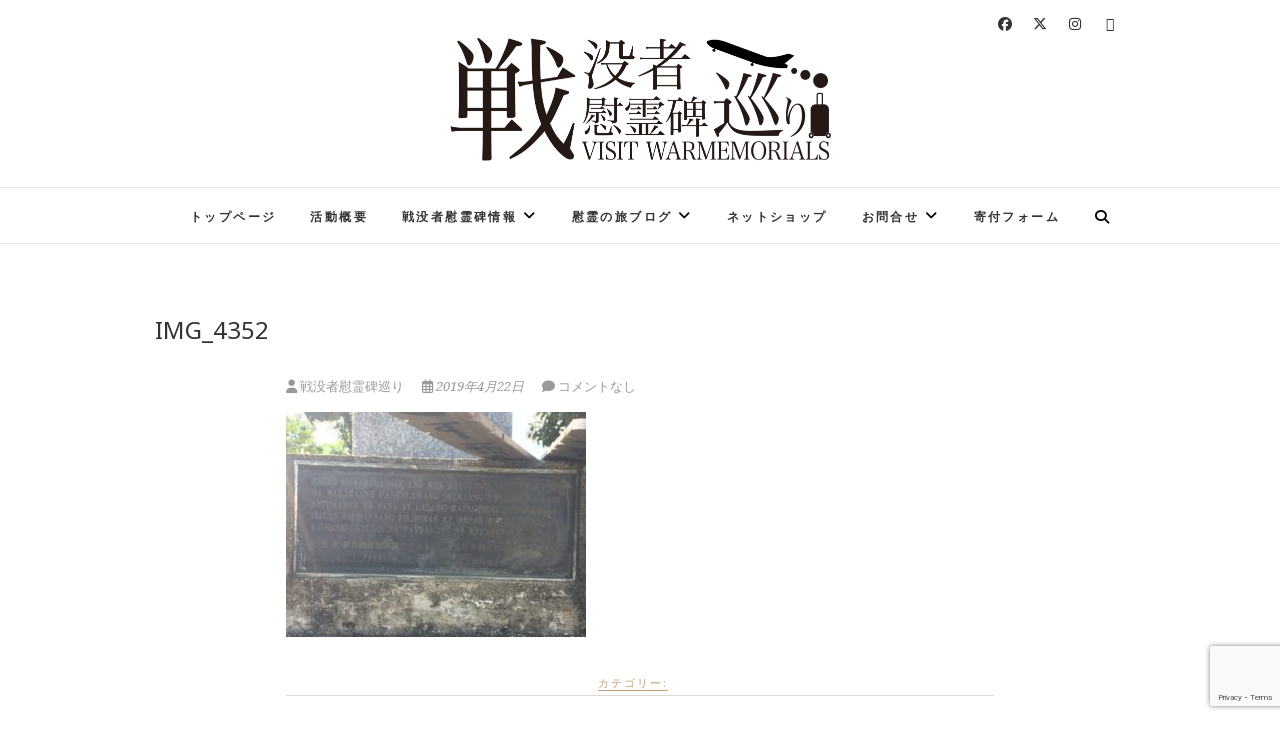

--- FILE ---
content_type: text/html; charset=UTF-8
request_url: https://japan-warmemorial.com/ormoc3/img_4352/
body_size: 13822
content:
<!DOCTYPE html>
<html dir="ltr" lang="ja" prefix="og: https://ogp.me/ns#">
<head>
<meta charset="UTF-8" />
<link rel="profile" href="http://gmpg.org/xfn/11" />
<link rel="pingback" href="https://japan-warmemorial.com/xmlrpc.php" />
<title>IMG_4352 | 戦没者慰霊碑巡り</title>

		<!-- All in One SEO 4.9.3 - aioseo.com -->
	<meta name="robots" content="max-image-preview:large" />
	<meta name="author" content="戦没者慰霊碑巡り"/>
	<link rel="canonical" href="https://japan-warmemorial.com/ormoc3/img_4352/" />
	<meta name="generator" content="All in One SEO (AIOSEO) 4.9.3" />
		<meta property="og:locale" content="ja_JP" />
		<meta property="og:site_name" content="戦没者慰霊碑巡り" />
		<meta property="og:type" content="article" />
		<meta property="og:title" content="IMG_4352 | 戦没者慰霊碑巡り" />
		<meta property="og:url" content="https://japan-warmemorial.com/ormoc3/img_4352/" />
		<meta property="og:image" content="https://japan-warmemorial.com/wp-content/uploads/2020/06/慰霊碑巡りロゴBK.png" />
		<meta property="og:image:secure_url" content="https://japan-warmemorial.com/wp-content/uploads/2020/06/慰霊碑巡りロゴBK.png" />
		<meta property="article:published_time" content="2019-04-22T06:27:45+00:00" />
		<meta property="article:modified_time" content="2019-04-22T06:27:45+00:00" />
		<meta property="article:publisher" content="https://www.facebook.com/jpwarmemorial" />
		<meta name="twitter:card" content="summary" />
		<meta name="twitter:site" content="@jp_warmemorial" />
		<meta name="twitter:title" content="IMG_4352 | 戦没者慰霊碑巡り" />
		<meta name="twitter:image" content="https://japan-warmemorial.com/wp-content/uploads/2020/06/慰霊碑巡りロゴBK.png" />
		<script type="application/ld+json" class="aioseo-schema">
			{"@context":"https:\/\/schema.org","@graph":[{"@type":"BreadcrumbList","@id":"https:\/\/japan-warmemorial.com\/ormoc3\/img_4352\/#breadcrumblist","itemListElement":[{"@type":"ListItem","@id":"https:\/\/japan-warmemorial.com#listItem","position":1,"name":"Home","item":"https:\/\/japan-warmemorial.com","nextItem":{"@type":"ListItem","@id":"https:\/\/japan-warmemorial.com\/ormoc3\/img_4352\/#listItem","name":"IMG_4352"}},{"@type":"ListItem","@id":"https:\/\/japan-warmemorial.com\/ormoc3\/img_4352\/#listItem","position":2,"name":"IMG_4352","previousItem":{"@type":"ListItem","@id":"https:\/\/japan-warmemorial.com#listItem","name":"Home"}}]},{"@type":"ItemPage","@id":"https:\/\/japan-warmemorial.com\/ormoc3\/img_4352\/#itempage","url":"https:\/\/japan-warmemorial.com\/ormoc3\/img_4352\/","name":"IMG_4352 | \u6226\u6ca1\u8005\u6170\u970a\u7891\u5de1\u308a","inLanguage":"ja","isPartOf":{"@id":"https:\/\/japan-warmemorial.com\/#website"},"breadcrumb":{"@id":"https:\/\/japan-warmemorial.com\/ormoc3\/img_4352\/#breadcrumblist"},"author":{"@id":"https:\/\/japan-warmemorial.com\/author\/takahiro1192\/#author"},"creator":{"@id":"https:\/\/japan-warmemorial.com\/author\/takahiro1192\/#author"},"datePublished":"2019-04-22T15:27:45+09:00","dateModified":"2019-04-22T15:27:45+09:00"},{"@type":"Organization","@id":"https:\/\/japan-warmemorial.com\/#organization","name":"\u6226\u6ca1\u8005\u6170\u970a\u65e5\u5de1\u308a","description":"VSIT WARMEMORIALS","url":"https:\/\/japan-warmemorial.com\/","logo":{"@type":"ImageObject","url":"https:\/\/japan-warmemorial.com\/wp-content\/uploads\/2020\/06\/\u6170\u970a\u7891\u5de1\u308a\u30ed\u30b4BK.png","@id":"https:\/\/japan-warmemorial.com\/ormoc3\/img_4352\/#organizationLogo","width":3100,"height":1171},"image":{"@id":"https:\/\/japan-warmemorial.com\/ormoc3\/img_4352\/#organizationLogo"},"sameAs":["https:\/\/www.instagram.com\/japan_warmemorial\/"]},{"@type":"Person","@id":"https:\/\/japan-warmemorial.com\/author\/takahiro1192\/#author","url":"https:\/\/japan-warmemorial.com\/author\/takahiro1192\/","name":"\u6226\u6ca1\u8005\u6170\u970a\u7891\u5de1\u308a","image":{"@type":"ImageObject","@id":"https:\/\/japan-warmemorial.com\/ormoc3\/img_4352\/#authorImage","url":"https:\/\/secure.gravatar.com\/avatar\/0eecb94866c0846c1e35493291442f18159bb8e6dfdc7acaa507d846a6893397?s=96&d=mm&r=g","width":96,"height":96,"caption":"\u6226\u6ca1\u8005\u6170\u970a\u7891\u5de1\u308a"}},{"@type":"WebSite","@id":"https:\/\/japan-warmemorial.com\/#website","url":"https:\/\/japan-warmemorial.com\/","name":"\u6226\u6ca1\u8005\u6170\u970a\u7891\u5de1\u308a","description":"VSIT WARMEMORIALS","inLanguage":"ja","publisher":{"@id":"https:\/\/japan-warmemorial.com\/#organization"}}]}
		</script>
		<!-- All in One SEO -->

<link rel='dns-prefetch' href='//webfonts.xserver.jp' />
<link rel='dns-prefetch' href='//use.fontawesome.com' />
<link rel='dns-prefetch' href='//fonts.googleapis.com' />
<link rel='dns-prefetch' href='//www.googletagmanager.com' />
<link rel='dns-prefetch' href='//pagead2.googlesyndication.com' />
<link rel="alternate" type="application/rss+xml" title="戦没者慰霊碑巡り &raquo; フィード" href="https://japan-warmemorial.com/feed/" />
<link rel="alternate" type="application/rss+xml" title="戦没者慰霊碑巡り &raquo; コメントフィード" href="https://japan-warmemorial.com/comments/feed/" />
<link rel="alternate" type="application/rss+xml" title="戦没者慰霊碑巡り &raquo; IMG_4352 のコメントのフィード" href="https://japan-warmemorial.com/ormoc3/img_4352/feed/" />
<link rel="alternate" title="oEmbed (JSON)" type="application/json+oembed" href="https://japan-warmemorial.com/wp-json/oembed/1.0/embed?url=https%3A%2F%2Fjapan-warmemorial.com%2Formoc3%2Fimg_4352%2F" />
<link rel="alternate" title="oEmbed (XML)" type="text/xml+oembed" href="https://japan-warmemorial.com/wp-json/oembed/1.0/embed?url=https%3A%2F%2Fjapan-warmemorial.com%2Formoc3%2Fimg_4352%2F&#038;format=xml" />
<style id='wp-img-auto-sizes-contain-inline-css' type='text/css'>
img:is([sizes=auto i],[sizes^="auto," i]){contain-intrinsic-size:3000px 1500px}
/*# sourceURL=wp-img-auto-sizes-contain-inline-css */
</style>
<style id='wp-emoji-styles-inline-css' type='text/css'>

	img.wp-smiley, img.emoji {
		display: inline !important;
		border: none !important;
		box-shadow: none !important;
		height: 1em !important;
		width: 1em !important;
		margin: 0 0.07em !important;
		vertical-align: -0.1em !important;
		background: none !important;
		padding: 0 !important;
	}
/*# sourceURL=wp-emoji-styles-inline-css */
</style>
<style id='wp-block-library-inline-css' type='text/css'>
:root{--wp-block-synced-color:#7a00df;--wp-block-synced-color--rgb:122,0,223;--wp-bound-block-color:var(--wp-block-synced-color);--wp-editor-canvas-background:#ddd;--wp-admin-theme-color:#007cba;--wp-admin-theme-color--rgb:0,124,186;--wp-admin-theme-color-darker-10:#006ba1;--wp-admin-theme-color-darker-10--rgb:0,107,160.5;--wp-admin-theme-color-darker-20:#005a87;--wp-admin-theme-color-darker-20--rgb:0,90,135;--wp-admin-border-width-focus:2px}@media (min-resolution:192dpi){:root{--wp-admin-border-width-focus:1.5px}}.wp-element-button{cursor:pointer}:root .has-very-light-gray-background-color{background-color:#eee}:root .has-very-dark-gray-background-color{background-color:#313131}:root .has-very-light-gray-color{color:#eee}:root .has-very-dark-gray-color{color:#313131}:root .has-vivid-green-cyan-to-vivid-cyan-blue-gradient-background{background:linear-gradient(135deg,#00d084,#0693e3)}:root .has-purple-crush-gradient-background{background:linear-gradient(135deg,#34e2e4,#4721fb 50%,#ab1dfe)}:root .has-hazy-dawn-gradient-background{background:linear-gradient(135deg,#faaca8,#dad0ec)}:root .has-subdued-olive-gradient-background{background:linear-gradient(135deg,#fafae1,#67a671)}:root .has-atomic-cream-gradient-background{background:linear-gradient(135deg,#fdd79a,#004a59)}:root .has-nightshade-gradient-background{background:linear-gradient(135deg,#330968,#31cdcf)}:root .has-midnight-gradient-background{background:linear-gradient(135deg,#020381,#2874fc)}:root{--wp--preset--font-size--normal:16px;--wp--preset--font-size--huge:42px}.has-regular-font-size{font-size:1em}.has-larger-font-size{font-size:2.625em}.has-normal-font-size{font-size:var(--wp--preset--font-size--normal)}.has-huge-font-size{font-size:var(--wp--preset--font-size--huge)}.has-text-align-center{text-align:center}.has-text-align-left{text-align:left}.has-text-align-right{text-align:right}.has-fit-text{white-space:nowrap!important}#end-resizable-editor-section{display:none}.aligncenter{clear:both}.items-justified-left{justify-content:flex-start}.items-justified-center{justify-content:center}.items-justified-right{justify-content:flex-end}.items-justified-space-between{justify-content:space-between}.screen-reader-text{border:0;clip-path:inset(50%);height:1px;margin:-1px;overflow:hidden;padding:0;position:absolute;width:1px;word-wrap:normal!important}.screen-reader-text:focus{background-color:#ddd;clip-path:none;color:#444;display:block;font-size:1em;height:auto;left:5px;line-height:normal;padding:15px 23px 14px;text-decoration:none;top:5px;width:auto;z-index:100000}html :where(.has-border-color){border-style:solid}html :where([style*=border-top-color]){border-top-style:solid}html :where([style*=border-right-color]){border-right-style:solid}html :where([style*=border-bottom-color]){border-bottom-style:solid}html :where([style*=border-left-color]){border-left-style:solid}html :where([style*=border-width]){border-style:solid}html :where([style*=border-top-width]){border-top-style:solid}html :where([style*=border-right-width]){border-right-style:solid}html :where([style*=border-bottom-width]){border-bottom-style:solid}html :where([style*=border-left-width]){border-left-style:solid}html :where(img[class*=wp-image-]){height:auto;max-width:100%}:where(figure){margin:0 0 1em}html :where(.is-position-sticky){--wp-admin--admin-bar--position-offset:var(--wp-admin--admin-bar--height,0px)}@media screen and (max-width:600px){html :where(.is-position-sticky){--wp-admin--admin-bar--position-offset:0px}}

/*# sourceURL=wp-block-library-inline-css */
</style><style id='global-styles-inline-css' type='text/css'>
:root{--wp--preset--aspect-ratio--square: 1;--wp--preset--aspect-ratio--4-3: 4/3;--wp--preset--aspect-ratio--3-4: 3/4;--wp--preset--aspect-ratio--3-2: 3/2;--wp--preset--aspect-ratio--2-3: 2/3;--wp--preset--aspect-ratio--16-9: 16/9;--wp--preset--aspect-ratio--9-16: 9/16;--wp--preset--color--black: #000000;--wp--preset--color--cyan-bluish-gray: #abb8c3;--wp--preset--color--white: #ffffff;--wp--preset--color--pale-pink: #f78da7;--wp--preset--color--vivid-red: #cf2e2e;--wp--preset--color--luminous-vivid-orange: #ff6900;--wp--preset--color--luminous-vivid-amber: #fcb900;--wp--preset--color--light-green-cyan: #7bdcb5;--wp--preset--color--vivid-green-cyan: #00d084;--wp--preset--color--pale-cyan-blue: #8ed1fc;--wp--preset--color--vivid-cyan-blue: #0693e3;--wp--preset--color--vivid-purple: #9b51e0;--wp--preset--gradient--vivid-cyan-blue-to-vivid-purple: linear-gradient(135deg,rgb(6,147,227) 0%,rgb(155,81,224) 100%);--wp--preset--gradient--light-green-cyan-to-vivid-green-cyan: linear-gradient(135deg,rgb(122,220,180) 0%,rgb(0,208,130) 100%);--wp--preset--gradient--luminous-vivid-amber-to-luminous-vivid-orange: linear-gradient(135deg,rgb(252,185,0) 0%,rgb(255,105,0) 100%);--wp--preset--gradient--luminous-vivid-orange-to-vivid-red: linear-gradient(135deg,rgb(255,105,0) 0%,rgb(207,46,46) 100%);--wp--preset--gradient--very-light-gray-to-cyan-bluish-gray: linear-gradient(135deg,rgb(238,238,238) 0%,rgb(169,184,195) 100%);--wp--preset--gradient--cool-to-warm-spectrum: linear-gradient(135deg,rgb(74,234,220) 0%,rgb(151,120,209) 20%,rgb(207,42,186) 40%,rgb(238,44,130) 60%,rgb(251,105,98) 80%,rgb(254,248,76) 100%);--wp--preset--gradient--blush-light-purple: linear-gradient(135deg,rgb(255,206,236) 0%,rgb(152,150,240) 100%);--wp--preset--gradient--blush-bordeaux: linear-gradient(135deg,rgb(254,205,165) 0%,rgb(254,45,45) 50%,rgb(107,0,62) 100%);--wp--preset--gradient--luminous-dusk: linear-gradient(135deg,rgb(255,203,112) 0%,rgb(199,81,192) 50%,rgb(65,88,208) 100%);--wp--preset--gradient--pale-ocean: linear-gradient(135deg,rgb(255,245,203) 0%,rgb(182,227,212) 50%,rgb(51,167,181) 100%);--wp--preset--gradient--electric-grass: linear-gradient(135deg,rgb(202,248,128) 0%,rgb(113,206,126) 100%);--wp--preset--gradient--midnight: linear-gradient(135deg,rgb(2,3,129) 0%,rgb(40,116,252) 100%);--wp--preset--font-size--small: 13px;--wp--preset--font-size--medium: 20px;--wp--preset--font-size--large: 36px;--wp--preset--font-size--x-large: 42px;--wp--preset--spacing--20: 0.44rem;--wp--preset--spacing--30: 0.67rem;--wp--preset--spacing--40: 1rem;--wp--preset--spacing--50: 1.5rem;--wp--preset--spacing--60: 2.25rem;--wp--preset--spacing--70: 3.38rem;--wp--preset--spacing--80: 5.06rem;--wp--preset--shadow--natural: 6px 6px 9px rgba(0, 0, 0, 0.2);--wp--preset--shadow--deep: 12px 12px 50px rgba(0, 0, 0, 0.4);--wp--preset--shadow--sharp: 6px 6px 0px rgba(0, 0, 0, 0.2);--wp--preset--shadow--outlined: 6px 6px 0px -3px rgb(255, 255, 255), 6px 6px rgb(0, 0, 0);--wp--preset--shadow--crisp: 6px 6px 0px rgb(0, 0, 0);}:where(.is-layout-flex){gap: 0.5em;}:where(.is-layout-grid){gap: 0.5em;}body .is-layout-flex{display: flex;}.is-layout-flex{flex-wrap: wrap;align-items: center;}.is-layout-flex > :is(*, div){margin: 0;}body .is-layout-grid{display: grid;}.is-layout-grid > :is(*, div){margin: 0;}:where(.wp-block-columns.is-layout-flex){gap: 2em;}:where(.wp-block-columns.is-layout-grid){gap: 2em;}:where(.wp-block-post-template.is-layout-flex){gap: 1.25em;}:where(.wp-block-post-template.is-layout-grid){gap: 1.25em;}.has-black-color{color: var(--wp--preset--color--black) !important;}.has-cyan-bluish-gray-color{color: var(--wp--preset--color--cyan-bluish-gray) !important;}.has-white-color{color: var(--wp--preset--color--white) !important;}.has-pale-pink-color{color: var(--wp--preset--color--pale-pink) !important;}.has-vivid-red-color{color: var(--wp--preset--color--vivid-red) !important;}.has-luminous-vivid-orange-color{color: var(--wp--preset--color--luminous-vivid-orange) !important;}.has-luminous-vivid-amber-color{color: var(--wp--preset--color--luminous-vivid-amber) !important;}.has-light-green-cyan-color{color: var(--wp--preset--color--light-green-cyan) !important;}.has-vivid-green-cyan-color{color: var(--wp--preset--color--vivid-green-cyan) !important;}.has-pale-cyan-blue-color{color: var(--wp--preset--color--pale-cyan-blue) !important;}.has-vivid-cyan-blue-color{color: var(--wp--preset--color--vivid-cyan-blue) !important;}.has-vivid-purple-color{color: var(--wp--preset--color--vivid-purple) !important;}.has-black-background-color{background-color: var(--wp--preset--color--black) !important;}.has-cyan-bluish-gray-background-color{background-color: var(--wp--preset--color--cyan-bluish-gray) !important;}.has-white-background-color{background-color: var(--wp--preset--color--white) !important;}.has-pale-pink-background-color{background-color: var(--wp--preset--color--pale-pink) !important;}.has-vivid-red-background-color{background-color: var(--wp--preset--color--vivid-red) !important;}.has-luminous-vivid-orange-background-color{background-color: var(--wp--preset--color--luminous-vivid-orange) !important;}.has-luminous-vivid-amber-background-color{background-color: var(--wp--preset--color--luminous-vivid-amber) !important;}.has-light-green-cyan-background-color{background-color: var(--wp--preset--color--light-green-cyan) !important;}.has-vivid-green-cyan-background-color{background-color: var(--wp--preset--color--vivid-green-cyan) !important;}.has-pale-cyan-blue-background-color{background-color: var(--wp--preset--color--pale-cyan-blue) !important;}.has-vivid-cyan-blue-background-color{background-color: var(--wp--preset--color--vivid-cyan-blue) !important;}.has-vivid-purple-background-color{background-color: var(--wp--preset--color--vivid-purple) !important;}.has-black-border-color{border-color: var(--wp--preset--color--black) !important;}.has-cyan-bluish-gray-border-color{border-color: var(--wp--preset--color--cyan-bluish-gray) !important;}.has-white-border-color{border-color: var(--wp--preset--color--white) !important;}.has-pale-pink-border-color{border-color: var(--wp--preset--color--pale-pink) !important;}.has-vivid-red-border-color{border-color: var(--wp--preset--color--vivid-red) !important;}.has-luminous-vivid-orange-border-color{border-color: var(--wp--preset--color--luminous-vivid-orange) !important;}.has-luminous-vivid-amber-border-color{border-color: var(--wp--preset--color--luminous-vivid-amber) !important;}.has-light-green-cyan-border-color{border-color: var(--wp--preset--color--light-green-cyan) !important;}.has-vivid-green-cyan-border-color{border-color: var(--wp--preset--color--vivid-green-cyan) !important;}.has-pale-cyan-blue-border-color{border-color: var(--wp--preset--color--pale-cyan-blue) !important;}.has-vivid-cyan-blue-border-color{border-color: var(--wp--preset--color--vivid-cyan-blue) !important;}.has-vivid-purple-border-color{border-color: var(--wp--preset--color--vivid-purple) !important;}.has-vivid-cyan-blue-to-vivid-purple-gradient-background{background: var(--wp--preset--gradient--vivid-cyan-blue-to-vivid-purple) !important;}.has-light-green-cyan-to-vivid-green-cyan-gradient-background{background: var(--wp--preset--gradient--light-green-cyan-to-vivid-green-cyan) !important;}.has-luminous-vivid-amber-to-luminous-vivid-orange-gradient-background{background: var(--wp--preset--gradient--luminous-vivid-amber-to-luminous-vivid-orange) !important;}.has-luminous-vivid-orange-to-vivid-red-gradient-background{background: var(--wp--preset--gradient--luminous-vivid-orange-to-vivid-red) !important;}.has-very-light-gray-to-cyan-bluish-gray-gradient-background{background: var(--wp--preset--gradient--very-light-gray-to-cyan-bluish-gray) !important;}.has-cool-to-warm-spectrum-gradient-background{background: var(--wp--preset--gradient--cool-to-warm-spectrum) !important;}.has-blush-light-purple-gradient-background{background: var(--wp--preset--gradient--blush-light-purple) !important;}.has-blush-bordeaux-gradient-background{background: var(--wp--preset--gradient--blush-bordeaux) !important;}.has-luminous-dusk-gradient-background{background: var(--wp--preset--gradient--luminous-dusk) !important;}.has-pale-ocean-gradient-background{background: var(--wp--preset--gradient--pale-ocean) !important;}.has-electric-grass-gradient-background{background: var(--wp--preset--gradient--electric-grass) !important;}.has-midnight-gradient-background{background: var(--wp--preset--gradient--midnight) !important;}.has-small-font-size{font-size: var(--wp--preset--font-size--small) !important;}.has-medium-font-size{font-size: var(--wp--preset--font-size--medium) !important;}.has-large-font-size{font-size: var(--wp--preset--font-size--large) !important;}.has-x-large-font-size{font-size: var(--wp--preset--font-size--x-large) !important;}
/*# sourceURL=global-styles-inline-css */
</style>

<style id='classic-theme-styles-inline-css' type='text/css'>
/*! This file is auto-generated */
.wp-block-button__link{color:#fff;background-color:#32373c;border-radius:9999px;box-shadow:none;text-decoration:none;padding:calc(.667em + 2px) calc(1.333em + 2px);font-size:1.125em}.wp-block-file__button{background:#32373c;color:#fff;text-decoration:none}
/*# sourceURL=/wp-includes/css/classic-themes.min.css */
</style>
<link rel='stylesheet' id='bbp-default-css' href='https://japan-warmemorial.com/wp-content/plugins/bbpress/templates/default/css/bbpress.min.css?ver=2.6.14' type='text/css' media='all' />
<link rel='stylesheet' id='contact-form-7-css' href='https://japan-warmemorial.com/wp-content/plugins/contact-form-7/includes/css/styles.css?ver=6.1.4' type='text/css' media='all' />
<link rel='stylesheet' id='wpvrfontawesome-css' href='https://use.fontawesome.com/releases/v6.5.1/css/all.css?ver=8.5.53' type='text/css' media='all' />
<link rel='stylesheet' id='panellium-css-css' href='https://japan-warmemorial.com/wp-content/plugins/wpvr/public/lib/pannellum/src/css/pannellum.css?ver=1' type='text/css' media='all' />
<link rel='stylesheet' id='videojs-css-css' href='https://japan-warmemorial.com/wp-content/plugins/wpvr/public/lib/pannellum/src/css/video-js.css?ver=1' type='text/css' media='all' />
<link rel='stylesheet' id='videojs-vr-css-css' href='https://japan-warmemorial.com/wp-content/plugins/wpvr/public/lib/videojs-vr/videojs-vr.css?ver=1' type='text/css' media='all' />
<link rel='stylesheet' id='owl-css-css' href='https://japan-warmemorial.com/wp-content/plugins/wpvr/public/css/owl.carousel.css?ver=8.5.53' type='text/css' media='all' />
<link rel='stylesheet' id='wpvr-css' href='https://japan-warmemorial.com/wp-content/plugins/wpvr/public/css/wpvr-public.css?ver=8.5.53' type='text/css' media='all' />
<link rel='stylesheet' id='edge-styles-css' href='https://japan-warmemorial.com/wp-content/plugins/edge-plus/inc/css/edge-styles.css?ver=6.9' type='text/css' media='all' />
<link rel='stylesheet' id='edge_google_fonts-css' href='//fonts.googleapis.com/css?family=Noto+Serif%7CNoto+Serif%7CNoto+Serif%7CNoto+Serif%7CNoto+Sans%7CNoto+Serif%7CNoto+Serif%7CNoto+Serif%3A400%2C300%2C700%2C400italic&#038;ver=6.9' type='text/css' media='all' />
<link rel='stylesheet' id='edge-style-css' href='https://japan-warmemorial.com/wp-content/themes/edge/style.css?ver=6.9' type='text/css' media='all' />
<link rel='stylesheet' id='font-awesome-css' href='https://japan-warmemorial.com/wp-content/themes/edge/assets/font-awesome/css/all.min.css?ver=6.9' type='text/css' media='all' />
<link rel='stylesheet' id='edge-responsive-css' href='https://japan-warmemorial.com/wp-content/themes/edge/css/responsive.css?ver=6.9' type='text/css' media='all' />
<!--n2css--><!--n2js--><script type="text/javascript" src="https://japan-warmemorial.com/wp-includes/js/jquery/jquery.min.js?ver=3.7.1" id="jquery-core-js"></script>
<script type="text/javascript" src="https://japan-warmemorial.com/wp-includes/js/jquery/jquery-migrate.min.js?ver=3.4.1" id="jquery-migrate-js"></script>
<script type="text/javascript" src="//webfonts.xserver.jp/js/xserverv3.js?fadein=0&amp;ver=2.0.9" id="typesquare_std-js"></script>
<script type="text/javascript" src="https://japan-warmemorial.com/wp-content/plugins/wpvr/public/lib/pannellum/src/js/pannellum.js?ver=1" id="panellium-js-js"></script>
<script type="text/javascript" src="https://japan-warmemorial.com/wp-content/plugins/wpvr/public/lib/pannellum/src/js/libpannellum.js?ver=1" id="panelliumlib-js-js"></script>
<script type="text/javascript" src="https://japan-warmemorial.com/wp-content/plugins/wpvr/public/js/video.js?ver=1" id="videojs-js-js"></script>
<script type="text/javascript" src="https://japan-warmemorial.com/wp-content/plugins/wpvr/public/lib/videojs-vr/videojs-vr.js?ver=1" id="videojsvr-js-js"></script>
<script type="text/javascript" src="https://japan-warmemorial.com/wp-content/plugins/wpvr/public/lib/pannellum/src/js/videojs-pannellum-plugin.js?ver=1" id="panelliumvid-js-js"></script>
<script type="text/javascript" src="https://japan-warmemorial.com/wp-content/plugins/wpvr/public/js/owl.carousel.js?ver=6.9" id="owl-js-js"></script>
<script type="text/javascript" src="https://japan-warmemorial.com/wp-content/plugins/wpvr/public/js/jquery.cookie.js?ver=1" id="jquery_cookie-js"></script>
<script type="text/javascript" src="https://japan-warmemorial.com/wp-content/themes/edge/js/edge-main.js?ver=6.9" id="edge-main-js"></script>
<link rel="https://api.w.org/" href="https://japan-warmemorial.com/wp-json/" /><link rel="alternate" title="JSON" type="application/json" href="https://japan-warmemorial.com/wp-json/wp/v2/media/2262" /><link rel="EditURI" type="application/rsd+xml" title="RSD" href="https://japan-warmemorial.com/xmlrpc.php?rsd" />
<meta name="generator" content="WordPress 6.9" />
<link rel='shortlink' href='https://japan-warmemorial.com/?p=2262' />
<meta name="generator" content="Site Kit by Google 1.160.0" /><script type="text/javascript">
	jQuery(document).ready(function(){
		jQuery('img[usemap]').rwdImageMaps();
	});
</script>
<style type="text/css">
	img[usemap] { max-width: 100%; height: auto; }
</style>
			<style type="text/css">
				
				 /*.... Main Content ....*/
				body,
				button,
				input,
				select,
				textarea {
					font-family: 'Noto Serif', sans-serif;
				}
								/*.... Site Title ....*/

				#site-title {
					font-family: 'Noto Serif', sans-serif;
				}
								/*.... Site Description ....*/

				#site-description {
					font-family: 'Noto Serif', sans-serif;
				}
				 /*.... Main Navigation ....*/
				.main-navigation a {
					font-family: 'Noto Serif', sans-serif;
				}
				 /*.... Headings ....*/
				h1, h2, h3, h4, h5, h6 {
					font-family: 'Noto Sans', sans-serif;
				}
				 /*.... Footer Widget Title ....*/
				#colophon .widget-title {
					font-family: 'Noto Serif', sans-serif;
				}
				 /*.... Default Button ....*/
				.btn-default {
					font-family: 'Noto Serif', sans-serif;
				}
				 /*.... Blockquote ....*/
				blockquote {
					font-family: 'Noto Serif', sans-serif;
				}
							</style>
		
						<style type="text/css">
															body,
					button,
					input,
					select,
					textarea {
						font-size:16px;
					}
					
					/* Main Slider Title */
					.slider-content .slider-title,
					.slider-content .slider-title a {
						font-size: 26px;
					}
									</style>
			<meta name="viewport" content="width=device-width" />
	<!-- Custom CSS -->
<style type="text/css" media="screen">
#site-branding #site-title, #site-branding #site-description{
				clip: rect(1px, 1px, 1px, 1px);
				position: absolute;
			}</style>

<!-- Site Kit が追加した Google AdSense メタタグ -->
<meta name="google-adsense-platform-account" content="ca-host-pub-2644536267352236">
<meta name="google-adsense-platform-domain" content="sitekit.withgoogle.com">
<!-- Site Kit が追加した End Google AdSense メタタグ -->

<!-- Google AdSense スニペット (Site Kit が追加) -->
<script type="text/javascript" async="async" src="https://pagead2.googlesyndication.com/pagead/js/adsbygoogle.js?client=ca-pub-4983930089879936&amp;host=ca-host-pub-2644536267352236" crossorigin="anonymous"></script>

<!-- (ここまで) Google AdSense スニペット (Site Kit が追加) -->
<link rel="icon" href="https://japan-warmemorial.com/wp-content/uploads/2020/06/cropped-_ロゴ-e1591508903504-32x32.jpg" sizes="32x32" />
<link rel="icon" href="https://japan-warmemorial.com/wp-content/uploads/2020/06/cropped-_ロゴ-e1591508903504-192x192.jpg" sizes="192x192" />
<link rel="apple-touch-icon" href="https://japan-warmemorial.com/wp-content/uploads/2020/06/cropped-_ロゴ-e1591508903504-180x180.jpg" />
<meta name="msapplication-TileImage" content="https://japan-warmemorial.com/wp-content/uploads/2020/06/cropped-_ロゴ-e1591508903504-270x270.jpg" />
		<style type="text/css" id="wp-custom-css">
			.wp-block-image figcaption
{
font-size:14px;
margin-top:0px;
	text-align: center;
}

/*H2見出し*/
main h2.wp-block-heading {
    color: #000;/*文字色（黒）*/
    font-size: 24px;/*文字サイズ*/
    padding: 20px 30px;/*文字回りの余白（上下 左右）*/
    border-top: 2px solid #000;/*上線（太さ 実線 色）*/
    border-bottom: 2px solid #000;/*下線（太さ 実線 色）*/
    position: relative;
    display: block;
}

main h2.wp-block-heading:before,
main h2.wp-block-heading:after {
    background: #000;/*左右線の色（黒）*/
    content: '';
    position: absolute;
    top: -10px;
    width: 2px;/*左右線の太さ（幅）*/
    height: calc(100% + 20px);
}

main h2.wp-block-heading:before {
    left: 10px;
}

main h2.wp-block-heading:after {
    right: 10px;
}

/*H3見出し*/
main h3.wp-block-heading {
    color: #000;/*文字色（黒）*/
    font-size: 22px;/*文字サイズ*/
    padding: 10px 20px 10px 30px;/*文字回りの余白（上 右 下 左）*/
    display: block;
    border-bottom: 1px solid #000;/*下線（太さ 実線 色）*/
    position: relative;
}

main h3.wp-block-heading:before {
    content: "";
    display: block;
    position: absolute;
    bottom: -14px;
    left: 10px;
    width: 1px;/*左線の太さ（幅）*/
    height: 80%;/*左線の高さ*/
    background: #000;/*左線の色*/
}
		</style>
		</head>
<body class="attachment wp-singular attachment-template-default single single-attachment postid-2262 attachmentid-2262 attachment-jpeg wp-custom-logo wp-embed-responsive wp-theme-edge no-sidebar-layout small_image_blog">
	
<script type="text/javascript" id="bbp-swap-no-js-body-class">
	document.body.className = document.body.className.replace( 'bbp-no-js', 'bbp-js' );
</script>

<div id="page" class="hfeed site">
	<a class="skip-link screen-reader-text" href="#content">Skip to content</a>
<!-- Masthead ============================================= -->
<header id="masthead" class="site-header" role="banner">
				<div class="top-header">
			<div class="container clearfix">
				<div class="header-social-block">	<div class="social-links clearfix">
		<a target="_blank" href="https://www.facebook.com/jpwarmemorial/"><i class="fab fa-facebook"></i></a><a target="_blank" href="https://twitter.com/jp_warmemorial"><i class="fab fa-x-twitter"></i></a><a target="_blank" href="https://www.instagram.com/japan_warmemorial/"><i class="fab fa-instagram"></i></a><a target="_blank" href="https://www.youtube.com/@jpwarmemorial?sub_confirmation=1"><i class="fa fa-youtube"></i></a>	</div><!-- end .social-links -->
</div><!-- end .header-social-block --><div id="site-branding"><a href="https://japan-warmemorial.com/" class="custom-logo-link" rel="home"><img width="3100" height="1171" src="https://japan-warmemorial.com/wp-content/uploads/2020/06/慰霊碑巡りロゴBK.png" class="custom-logo" alt="戦没者慰霊碑巡り" decoding="async" fetchpriority="high" srcset="https://japan-warmemorial.com/wp-content/uploads/2020/06/慰霊碑巡りロゴBK.png 3100w, https://japan-warmemorial.com/wp-content/uploads/2020/06/慰霊碑巡りロゴBK-300x113.png 300w, https://japan-warmemorial.com/wp-content/uploads/2020/06/慰霊碑巡りロゴBK-768x290.png 768w, https://japan-warmemorial.com/wp-content/uploads/2020/06/慰霊碑巡りロゴBK-1024x387.png 1024w" sizes="(max-width: 3100px) 100vw, 3100px" /></a> <h2 id="site-title"> 			<a href="https://japan-warmemorial.com/" title="戦没者慰霊碑巡り" rel="home"> 戦没者慰霊碑巡り </a>
			 </h2> <!-- end .site-title --> 				<div id="site-description"> VSIT WARMEMORIALS </div> <!-- end #site-description -->
			</div>			</div> <!-- end .container -->
		</div> <!-- end .top-header -->
		<!-- Main Header============================================= -->
				<div id="sticky_header">
					<div class="container clearfix">
					  	<h3 class="nav-site-title">
							<a href="https://japan-warmemorial.com/" title="戦没者慰霊碑巡り">戦没者慰霊碑巡り</a>
						</h3>
					<!-- end .nav-site-title -->
						<!-- Main Nav ============================================= -->
																		<nav id="site-navigation" class="main-navigation clearfix" role="navigation" aria-label="メインメニュー">
							<button class="menu-toggle" aria-controls="primary-menu" aria-expanded="false" type="button">
								<span class="line-one"></span>
					  			<span class="line-two"></span>
					  			<span class="line-three"></span>
						  	</button>
					  		<!-- end .menu-toggle -->
							<ul id="primary-menu" class="menu nav-menu"><li id="menu-item-6361" class="menu-item menu-item-type-post_type menu-item-object-page menu-item-home menu-item-6361"><a href="https://japan-warmemorial.com/">トップページ</a></li>
<li id="menu-item-5724" class="menu-item menu-item-type-post_type menu-item-object-page menu-item-5724"><a href="https://japan-warmemorial.com/about/">活動概要</a></li>
<li id="menu-item-165" class="menu-item menu-item-type-post_type menu-item-object-page menu-item-has-children menu-item-165"><a href="https://japan-warmemorial.com/area/">戦没者慰霊碑情報</a>
<ul class="sub-menu">
	<li id="menu-item-3378" class="menu-item menu-item-type-post_type menu-item-object-page menu-item-has-children menu-item-3378"><a href="https://japan-warmemorial.com/area/ph/">&#x25b6;︎ フィリピン</a>
	<ul class="sub-menu">
		<li id="menu-item-3383" class="menu-item menu-item-type-post_type menu-item-object-page menu-item-3383"><a href="https://japan-warmemorial.com/area/ph/leyte/">&#x25b6;︎ レイテ</a></li>
		<li id="menu-item-3382" class="menu-item menu-item-type-post_type menu-item-object-page menu-item-3382"><a href="https://japan-warmemorial.com/area/ph/luzon/">&#x25b6;︎ ルソン</a></li>
		<li id="menu-item-5332" class="menu-item menu-item-type-post_type menu-item-object-page menu-item-5332"><a href="https://japan-warmemorial.com/area/ph/mindanao/">&#x25b6;︎ ミンダナオ</a></li>
		<li id="menu-item-3381" class="menu-item menu-item-type-post_type menu-item-object-page menu-item-3381"><a href="https://japan-warmemorial.com/area/ph/cebu/">&#x25b6;︎ セブ</a></li>
	</ul>
</li>
	<li id="menu-item-3376" class="menu-item menu-item-type-post_type menu-item-object-page menu-item-3376"><a href="https://japan-warmemorial.com/area/myanmar/">&#x25b6;︎ ミャンマー(ビルマ)</a></li>
	<li id="menu-item-3379" class="menu-item menu-item-type-post_type menu-item-object-page menu-item-3379"><a href="https://japan-warmemorial.com/area/thai/">&#x25b6;︎ タイ</a></li>
	<li id="menu-item-3377" class="menu-item menu-item-type-post_type menu-item-object-page menu-item-3377"><a href="https://japan-warmemorial.com/area/taiwan/">&#x25b6;︎ 台湾</a></li>
	<li id="menu-item-4844" class="menu-item menu-item-type-post_type menu-item-object-page menu-item-4844"><a href="https://japan-warmemorial.com/area/japan/">&#x25b6;︎ 日本国内</a></li>
</ul>
</li>
<li id="menu-item-3375" class="menu-item menu-item-type-post_type menu-item-object-page menu-item-has-children menu-item-3375"><a href="https://japan-warmemorial.com/blog/">慰霊の旅ブログ</a>
<ul class="sub-menu">
	<li id="menu-item-3384" class="menu-item menu-item-type-taxonomy menu-item-object-category menu-item-3384"><a href="https://japan-warmemorial.com/category/irei/ireihimeguri-ph/">&#x25b6;︎ フィリピンの旅</a></li>
	<li id="menu-item-3386" class="menu-item menu-item-type-taxonomy menu-item-object-category menu-item-3386"><a href="https://japan-warmemorial.com/category/irei/ireihimeguri-myanmar/">&#x25b6;︎ ミャンマーの旅</a></li>
	<li id="menu-item-3385" class="menu-item menu-item-type-taxonomy menu-item-object-category menu-item-3385"><a href="https://japan-warmemorial.com/category/irei/ireihimeguri-thailand/">&#x25b6;︎ タイの旅</a></li>
	<li id="menu-item-3557" class="menu-item menu-item-type-taxonomy menu-item-object-category menu-item-3557"><a href="https://japan-warmemorial.com/category/irei/ireihimeguri-taiwan/">&#x25b6;︎ 台湾の旅</a></li>
</ul>
</li>
<li id="menu-item-5201" class="menu-item menu-item-type-custom menu-item-object-custom menu-item-5201"><a href="https://jpwarmem.thebase.in">ネットショップ</a></li>
<li id="menu-item-167" class="menu-item menu-item-type-post_type menu-item-object-page menu-item-has-children menu-item-167"><a href="https://japan-warmemorial.com/cont/">お問合せ</a>
<ul class="sub-menu">
	<li id="menu-item-6363" class="menu-item menu-item-type-post_type menu-item-object-page menu-item-6363"><a href="https://japan-warmemorial.com/cont/">お問合せ</a></li>
	<li id="menu-item-6362" class="menu-item menu-item-type-post_type menu-item-object-forum menu-item-6362"><a href="https://japan-warmemorial.com/forums/forum/qanda/">質問掲示板</a></li>
</ul>
</li>
<li id="menu-item-5349" class="menu-item menu-item-type-post_type menu-item-object-page menu-item-5349"><a href="https://japan-warmemorial.com/donation/">寄付フォーム</a></li>
</ul>						</nav> <!-- end #site-navigation -->
													<button id="search-toggle" class="header-search" type="button"></button>
							<div id="search-box" class="clearfix">
								<form class="search-form" action="https://japan-warmemorial.com/" method="get">
		<input type="search" name="s" class="search-field" placeholder="検索&hellip;" autocomplete="off">
	<button type="submit" class="search-submit"><i class="fa-solid fa-magnifying-glass"></i></button>
	</form> <!-- end .search-form -->							</div>  <!-- end #search-box -->
						</div> <!-- end .container -->
			</div> <!-- end #sticky_header --></header> <!-- end #masthead -->
<!-- Main Page Start ============================================= -->
<div id="content">
<div class="container clearfix">
	<div class="page-header">
					<h1 class="page-title">IMG_4352</h1>
			<!-- .page-title -->
						<!-- .breadcrumb -->
	</div>
	<!-- .page-header -->
	<main id="main" class="site-main clearfix" role="main">
				<article id="post-2262" class="post-2262 attachment type-attachment status-inherit hentry">
				<header class="entry-header">
										<div class="entry-meta">
												<span class="author vcard"><a href="https://japan-warmemorial.com/author/takahiro1192/" title="IMG_4352"><i class="fa-solid fa-user"></i>
						戦没者慰霊碑巡り </a></span> <span class="posted-on"><a title="3:27 PM" href="https://japan-warmemorial.com/ormoc3/img_4352/"><i class="fa-regular fa-calendar-days"></i>
						2019年4月22日 </a></span>
												<span class="comments"><i class="fa-solid fa-comment"></i>
						<a href="https://japan-warmemorial.com/ormoc3/img_4352/#respond">コメントなし</a> </span>
											</div> <!-- end .entry-meta -->
									</header> <!-- end .entry-header -->
						<div class="entry-content clearfix">
			<p class="attachment"><a href='https://japan-warmemorial.com/wp-content/uploads/2019/04/IMG_4352.jpg'><img decoding="async" width="300" height="225" src="https://japan-warmemorial.com/wp-content/uploads/2019/04/IMG_4352-300x225.jpg" class="attachment-medium size-medium" alt="" srcset="https://japan-warmemorial.com/wp-content/uploads/2019/04/IMG_4352-300x225.jpg 300w, https://japan-warmemorial.com/wp-content/uploads/2019/04/IMG_4352-768x576.jpg 768w, https://japan-warmemorial.com/wp-content/uploads/2019/04/IMG_4352-1024x768.jpg 1024w" sizes="(max-width: 300px) 100vw, 300px" /></a></p>
		</div> <!-- .entry-content -->
						<footer class="entry-footer">
										<span class="cat-links">
					カテゴリー: 					</span> <!-- end .cat-links -->
									</footer> <!-- .entry-meta -->
							<ul class="default-wp-page clearfix">
					<li class="previous">  </li>
					<li class="next">   </li>
				</ul>
				
<div id="comments" class="comments-area">
				<div id="respond" class="comment-respond">
		<h3 id="reply-title" class="comment-reply-title">コメントを残す <small><a rel="nofollow" id="cancel-comment-reply-link" href="/ormoc3/img_4352/#respond" style="display:none;">コメントをキャンセル</a></small></h3><form action="https://japan-warmemorial.com/wp-comments-post.php" method="post" id="commentform" class="comment-form"><p class="comment-notes"><span id="email-notes">メールアドレスが公開されることはありません。</span> <span class="required-field-message"><span class="required">※</span> が付いている欄は必須項目です</span></p><p class="comment-form-comment"><label for="comment">コメント <span class="required">※</span></label> <textarea id="comment" name="comment" cols="45" rows="8" maxlength="65525" required></textarea></p><p class="comment-form-author"><label for="author">名前 <span class="required">※</span></label> <input id="author" name="author" type="text" value="" size="30" maxlength="245" autocomplete="name" required /></p>
<p class="comment-form-email"><label for="email">メール <span class="required">※</span></label> <input id="email" name="email" type="email" value="" size="30" maxlength="100" aria-describedby="email-notes" autocomplete="email" required /></p>
<p class="comment-form-url"><label for="url">サイト</label> <input id="url" name="url" type="url" value="" size="30" maxlength="200" autocomplete="url" /></p>
<p class="form-submit"><input name="submit" type="submit" id="submit" class="submit" value="コメントを送信" /> <input type='hidden' name='comment_post_ID' value='2262' id='comment_post_ID' />
<input type='hidden' name='comment_parent' id='comment_parent' value='0' />
</p><p style="display: none;"><input type="hidden" id="akismet_comment_nonce" name="akismet_comment_nonce" value="526dd3be41" /></p><p style="display: none !important;" class="akismet-fields-container" data-prefix="ak_"><label>&#916;<textarea name="ak_hp_textarea" cols="45" rows="8" maxlength="100"></textarea></label><input type="hidden" id="ak_js_1" name="ak_js" value="12"/><script>document.getElementById( "ak_js_1" ).setAttribute( "value", ( new Date() ).getTime() );</script></p></form>	</div><!-- #respond -->
	</div> <!-- .comments-area -->			</article>
		</section> <!-- .post -->
		</main> <!-- #main -->
	  </div> <!-- end .container -->
</div> <!-- end #content -->
<!-- Footer Start ============================================= -->
<footer id="colophon" class="site-footer clearfix" role="contentinfo">
	<div class="widget-wrap">
		<div class="container">
			<div class="widget-area clearfix">
			<div class="column-3"><aside id="nav_menu-2" class="widget widget_nav_menu"><h3 class="widget-title">メニュー</h3><div class="menu-%e3%83%95%e3%83%83%e3%82%bf%e3%83%bc%e3%83%a1%e3%83%8b%e3%83%a5%e3%83%bc1-container"><ul id="menu-%e3%83%95%e3%83%83%e3%82%bf%e3%83%bc%e3%83%a1%e3%83%8b%e3%83%a5%e3%83%bc1" class="menu"><li id="menu-item-6364" class="menu-item menu-item-type-post_type menu-item-object-page menu-item-home menu-item-6364"><a href="https://japan-warmemorial.com/">トップページ</a></li>
<li id="menu-item-5723" class="menu-item menu-item-type-post_type menu-item-object-page menu-item-5723"><a href="https://japan-warmemorial.com/about/">活動概要</a></li>
<li id="menu-item-3390" class="menu-item menu-item-type-post_type menu-item-object-page menu-item-3390"><a href="https://japan-warmemorial.com/area/">戦没者慰霊碑情報</a></li>
<li id="menu-item-3387" class="menu-item menu-item-type-post_type menu-item-object-page menu-item-3387"><a href="https://japan-warmemorial.com/blog/">慰霊の旅ブログ</a></li>
<li id="menu-item-4704" class="menu-item menu-item-type-post_type menu-item-object-page menu-item-4704"><a href="https://japan-warmemorial.com/troophistory/">部隊履歴</a></li>
<li id="menu-item-5200" class="menu-item menu-item-type-custom menu-item-object-custom menu-item-5200"><a href="https://jpwarmem.thebase.in">ネットショップ</a></li>
<li id="menu-item-3388" class="menu-item menu-item-type-post_type menu-item-object-page menu-item-3388"><a href="https://japan-warmemorial.com/cont/">お問合せ</a></li>
</ul></div></aside><!-- Contact Us ============================================= --><aside id="edge_contact_widgets-5" class="widget widget_contact"></aside><!-- end .widget_contact --></div><!-- end .column3  --><div class="column-3"><aside id="text-7" class="widget widget_text"><h3 class="widget-title">リンク集</h3>			<div class="textwidget"><p><a title="Youtube" href="https://www.youtube.com/@jpwarmemorial?sub_confirmation=1" target="_blank" rel="noopener">Youtube</a><br />
<a title="Facebook" href="https://www.facebook.com/jpwarmemorial/" target="_blank" rel="noopener">Facebook</a><br />
<a href="https://www.instagram.com/japan_warmemorial/">Instagram</a><br />
<a title="X" href="https://x.com/jp_warmemorial" target="_blank" rel="noopener">X</a></p>
</div>
		</aside></div><!--end .column3  --><div class="column-3"><aside id="text-6" class="widget widget_text"><h3 class="widget-title">おことわり</h3>			<div class="textwidget"><p>暴力的・差別的・政治的なコメントやメッセージ等は全て削除いたします、ご了承ください。<br />
また外務省の渡航情報をご確認の上、渡航は自己責任でお願いいたします。</p>
</div>
		</aside></div><!--end .column3  -->			</div> <!-- end .widget-area -->
		</div> <!-- end .container -->
	</div> <!-- end .widget-wrap -->
	<div class="site-info" >
	<div class="container">
		<div class="social-links clearfix">
		<a target="_blank" href="https://www.facebook.com/jpwarmemorial/"><i class="fab fa-facebook"></i></a><a target="_blank" href="https://twitter.com/jp_warmemorial"><i class="fab fa-x-twitter"></i></a><a target="_blank" href="https://www.instagram.com/japan_warmemorial/"><i class="fab fa-instagram"></i></a><a target="_blank" href="https://www.youtube.com/@jpwarmemorial?sub_confirmation=1"><i class="fa fa-youtube"></i></a>	</div><!-- end .social-links -->
<nav id="footer-navigation" role="navigation" aria-label="フッターメニュー"><ul><li class="menu-item menu-item-type-post_type menu-item-object-page menu-item-home menu-item-6364"><a href="https://japan-warmemorial.com/">トップページ</a></li>
<li class="menu-item menu-item-type-post_type menu-item-object-page menu-item-5723"><a href="https://japan-warmemorial.com/about/">活動概要</a></li>
<li class="menu-item menu-item-type-post_type menu-item-object-page menu-item-3390"><a href="https://japan-warmemorial.com/area/">戦没者慰霊碑情報</a></li>
<li class="menu-item menu-item-type-post_type menu-item-object-page menu-item-3387"><a href="https://japan-warmemorial.com/blog/">慰霊の旅ブログ</a></li>
<li class="menu-item menu-item-type-post_type menu-item-object-page menu-item-4704"><a href="https://japan-warmemorial.com/troophistory/">部隊履歴</a></li>
<li class="menu-item menu-item-type-custom menu-item-object-custom menu-item-5200"><a href="https://jpwarmem.thebase.in">ネットショップ</a></li>
<li class="menu-item menu-item-type-post_type menu-item-object-page menu-item-3388"><a href="https://japan-warmemorial.com/cont/">お問合せ</a></li>
</ul></nav><!-- end #footer-navigation --><div class="copyright">					&copy; 2026			<a title="戦没者慰霊碑巡り" target="_blank" href="https://japan-warmemorial.com/">戦没者慰霊碑巡り</a> | 
							Designed by: <a title="Theme Freesia" target="_blank" href="https://themefreesia.com">Theme Freesia</a> | 
							Powered by: <a title="WordPress" target="_blank" href="http://wordpress.org">WordPress</a>
			</div>
					<div style="clear:both;"></div>
		</div> <!-- end .container -->
	</div> <!-- end .site-info -->
		<button class="go-to-top"><a title="Go to Top" href="#masthead"><i class="fa-solid fa-angles-up"></i></a></button> <!-- end .go-to-top -->
	</footer> <!-- end #colophon -->
</div> <!-- end #page -->
<script type="speculationrules">
{"prefetch":[{"source":"document","where":{"and":[{"href_matches":"/*"},{"not":{"href_matches":["/wp-*.php","/wp-admin/*","/wp-content/uploads/*","/wp-content/*","/wp-content/plugins/*","/wp-content/themes/edge/*","/*\\?(.+)"]}},{"not":{"selector_matches":"a[rel~=\"nofollow\"]"}},{"not":{"selector_matches":".no-prefetch, .no-prefetch a"}}]},"eagerness":"conservative"}]}
</script>
<script type="text/javascript" src="https://japan-warmemorial.com/wp-includes/js/dist/hooks.min.js?ver=dd5603f07f9220ed27f1" id="wp-hooks-js"></script>
<script type="text/javascript" src="https://japan-warmemorial.com/wp-includes/js/dist/i18n.min.js?ver=c26c3dc7bed366793375" id="wp-i18n-js"></script>
<script type="text/javascript" id="wp-i18n-js-after">
/* <![CDATA[ */
wp.i18n.setLocaleData( { 'text direction\u0004ltr': [ 'ltr' ] } );
//# sourceURL=wp-i18n-js-after
/* ]]> */
</script>
<script type="text/javascript" src="https://japan-warmemorial.com/wp-content/plugins/contact-form-7/includes/swv/js/index.js?ver=6.1.4" id="swv-js"></script>
<script type="text/javascript" id="contact-form-7-js-translations">
/* <![CDATA[ */
( function( domain, translations ) {
	var localeData = translations.locale_data[ domain ] || translations.locale_data.messages;
	localeData[""].domain = domain;
	wp.i18n.setLocaleData( localeData, domain );
} )( "contact-form-7", {"translation-revision-date":"2025-11-30 08:12:23+0000","generator":"GlotPress\/4.0.3","domain":"messages","locale_data":{"messages":{"":{"domain":"messages","plural-forms":"nplurals=1; plural=0;","lang":"ja_JP"},"This contact form is placed in the wrong place.":["\u3053\u306e\u30b3\u30f3\u30bf\u30af\u30c8\u30d5\u30a9\u30fc\u30e0\u306f\u9593\u9055\u3063\u305f\u4f4d\u7f6e\u306b\u7f6e\u304b\u308c\u3066\u3044\u307e\u3059\u3002"],"Error:":["\u30a8\u30e9\u30fc:"]}},"comment":{"reference":"includes\/js\/index.js"}} );
//# sourceURL=contact-form-7-js-translations
/* ]]> */
</script>
<script type="text/javascript" id="contact-form-7-js-before">
/* <![CDATA[ */
var wpcf7 = {
    "api": {
        "root": "https:\/\/japan-warmemorial.com\/wp-json\/",
        "namespace": "contact-form-7\/v1"
    }
};
//# sourceURL=contact-form-7-js-before
/* ]]> */
</script>
<script type="text/javascript" src="https://japan-warmemorial.com/wp-content/plugins/contact-form-7/includes/js/index.js?ver=6.1.4" id="contact-form-7-js"></script>
<script type="text/javascript" src="https://japan-warmemorial.com/wp-content/plugins/responsive-image-maps/jquery.rwdImageMaps.min.js?ver=1.5" id="jQuery.rwd_image_maps-js"></script>
<script type="text/javascript" id="wpvr-js-extra">
/* <![CDATA[ */
var wpvr_public = {"notice_active":"","notice":"","is_pro_active":"","is_license_active":""};
//# sourceURL=wpvr-js-extra
/* ]]> */
</script>
<script type="text/javascript" src="https://japan-warmemorial.com/wp-content/plugins/wpvr/public/js/wpvr-public.js?ver=8.5.53" id="wpvr-js"></script>
<script type="text/javascript" src="https://japan-warmemorial.com/wp-includes/js/comment-reply.min.js?ver=6.9" id="comment-reply-js" async="async" data-wp-strategy="async" fetchpriority="low"></script>
<script type="text/javascript" src="https://japan-warmemorial.com/wp-content/themes/edge/js/jquery.cycle.all.js?ver=6.9" id="jquery_cycle_all-js"></script>
<script type="text/javascript" id="edge_slider-js-extra">
/* <![CDATA[ */
var edge_slider_value = {"transition_effect":"fade","transition_delay":"3000","transition_duration":"1000"};
//# sourceURL=edge_slider-js-extra
/* ]]> */
</script>
<script type="text/javascript" src="https://japan-warmemorial.com/wp-content/themes/edge/js/edge-slider-setting.js?ver=6.9" id="edge_slider-js"></script>
<script type="text/javascript" src="https://japan-warmemorial.com/wp-content/themes/edge/js/navigation.js?ver=6.9" id="edge-navigation-js"></script>
<script type="text/javascript" src="https://japan-warmemorial.com/wp-content/themes/edge/js/skip-link-focus-fix.js?ver=6.9" id="edge-skip-link-focus-fix-js"></script>
<script type="text/javascript" src="https://www.google.com/recaptcha/api.js?render=6LdxwDohAAAAAJmHrfk-_Ss1yRURekdlvc4FaujZ&amp;ver=3.0" id="google-recaptcha-js"></script>
<script type="text/javascript" src="https://japan-warmemorial.com/wp-includes/js/dist/vendor/wp-polyfill.min.js?ver=3.15.0" id="wp-polyfill-js"></script>
<script type="text/javascript" id="wpcf7-recaptcha-js-before">
/* <![CDATA[ */
var wpcf7_recaptcha = {
    "sitekey": "6LdxwDohAAAAAJmHrfk-_Ss1yRURekdlvc4FaujZ",
    "actions": {
        "homepage": "homepage",
        "contactform": "contactform"
    }
};
//# sourceURL=wpcf7-recaptcha-js-before
/* ]]> */
</script>
<script type="text/javascript" src="https://japan-warmemorial.com/wp-content/plugins/contact-form-7/modules/recaptcha/index.js?ver=6.1.4" id="wpcf7-recaptcha-js"></script>
<script defer type="text/javascript" src="https://japan-warmemorial.com/wp-content/plugins/akismet/_inc/akismet-frontend.js?ver=1763006012" id="akismet-frontend-js"></script>
<script id="wp-emoji-settings" type="application/json">
{"baseUrl":"https://s.w.org/images/core/emoji/17.0.2/72x72/","ext":".png","svgUrl":"https://s.w.org/images/core/emoji/17.0.2/svg/","svgExt":".svg","source":{"concatemoji":"https://japan-warmemorial.com/wp-includes/js/wp-emoji-release.min.js?ver=6.9"}}
</script>
<script type="module">
/* <![CDATA[ */
/*! This file is auto-generated */
const a=JSON.parse(document.getElementById("wp-emoji-settings").textContent),o=(window._wpemojiSettings=a,"wpEmojiSettingsSupports"),s=["flag","emoji"];function i(e){try{var t={supportTests:e,timestamp:(new Date).valueOf()};sessionStorage.setItem(o,JSON.stringify(t))}catch(e){}}function c(e,t,n){e.clearRect(0,0,e.canvas.width,e.canvas.height),e.fillText(t,0,0);t=new Uint32Array(e.getImageData(0,0,e.canvas.width,e.canvas.height).data);e.clearRect(0,0,e.canvas.width,e.canvas.height),e.fillText(n,0,0);const a=new Uint32Array(e.getImageData(0,0,e.canvas.width,e.canvas.height).data);return t.every((e,t)=>e===a[t])}function p(e,t){e.clearRect(0,0,e.canvas.width,e.canvas.height),e.fillText(t,0,0);var n=e.getImageData(16,16,1,1);for(let e=0;e<n.data.length;e++)if(0!==n.data[e])return!1;return!0}function u(e,t,n,a){switch(t){case"flag":return n(e,"\ud83c\udff3\ufe0f\u200d\u26a7\ufe0f","\ud83c\udff3\ufe0f\u200b\u26a7\ufe0f")?!1:!n(e,"\ud83c\udde8\ud83c\uddf6","\ud83c\udde8\u200b\ud83c\uddf6")&&!n(e,"\ud83c\udff4\udb40\udc67\udb40\udc62\udb40\udc65\udb40\udc6e\udb40\udc67\udb40\udc7f","\ud83c\udff4\u200b\udb40\udc67\u200b\udb40\udc62\u200b\udb40\udc65\u200b\udb40\udc6e\u200b\udb40\udc67\u200b\udb40\udc7f");case"emoji":return!a(e,"\ud83e\u1fac8")}return!1}function f(e,t,n,a){let r;const o=(r="undefined"!=typeof WorkerGlobalScope&&self instanceof WorkerGlobalScope?new OffscreenCanvas(300,150):document.createElement("canvas")).getContext("2d",{willReadFrequently:!0}),s=(o.textBaseline="top",o.font="600 32px Arial",{});return e.forEach(e=>{s[e]=t(o,e,n,a)}),s}function r(e){var t=document.createElement("script");t.src=e,t.defer=!0,document.head.appendChild(t)}a.supports={everything:!0,everythingExceptFlag:!0},new Promise(t=>{let n=function(){try{var e=JSON.parse(sessionStorage.getItem(o));if("object"==typeof e&&"number"==typeof e.timestamp&&(new Date).valueOf()<e.timestamp+604800&&"object"==typeof e.supportTests)return e.supportTests}catch(e){}return null}();if(!n){if("undefined"!=typeof Worker&&"undefined"!=typeof OffscreenCanvas&&"undefined"!=typeof URL&&URL.createObjectURL&&"undefined"!=typeof Blob)try{var e="postMessage("+f.toString()+"("+[JSON.stringify(s),u.toString(),c.toString(),p.toString()].join(",")+"));",a=new Blob([e],{type:"text/javascript"});const r=new Worker(URL.createObjectURL(a),{name:"wpTestEmojiSupports"});return void(r.onmessage=e=>{i(n=e.data),r.terminate(),t(n)})}catch(e){}i(n=f(s,u,c,p))}t(n)}).then(e=>{for(const n in e)a.supports[n]=e[n],a.supports.everything=a.supports.everything&&a.supports[n],"flag"!==n&&(a.supports.everythingExceptFlag=a.supports.everythingExceptFlag&&a.supports[n]);var t;a.supports.everythingExceptFlag=a.supports.everythingExceptFlag&&!a.supports.flag,a.supports.everything||((t=a.source||{}).concatemoji?r(t.concatemoji):t.wpemoji&&t.twemoji&&(r(t.twemoji),r(t.wpemoji)))});
//# sourceURL=https://japan-warmemorial.com/wp-includes/js/wp-emoji-loader.min.js
/* ]]> */
</script>
</body>
</html>

--- FILE ---
content_type: text/html; charset=utf-8
request_url: https://www.google.com/recaptcha/api2/anchor?ar=1&k=6LdxwDohAAAAAJmHrfk-_Ss1yRURekdlvc4FaujZ&co=aHR0cHM6Ly9qYXBhbi13YXJtZW1vcmlhbC5jb206NDQz&hl=en&v=PoyoqOPhxBO7pBk68S4YbpHZ&size=invisible&anchor-ms=20000&execute-ms=30000&cb=jluruf95vg5l
body_size: 48688
content:
<!DOCTYPE HTML><html dir="ltr" lang="en"><head><meta http-equiv="Content-Type" content="text/html; charset=UTF-8">
<meta http-equiv="X-UA-Compatible" content="IE=edge">
<title>reCAPTCHA</title>
<style type="text/css">
/* cyrillic-ext */
@font-face {
  font-family: 'Roboto';
  font-style: normal;
  font-weight: 400;
  font-stretch: 100%;
  src: url(//fonts.gstatic.com/s/roboto/v48/KFO7CnqEu92Fr1ME7kSn66aGLdTylUAMa3GUBHMdazTgWw.woff2) format('woff2');
  unicode-range: U+0460-052F, U+1C80-1C8A, U+20B4, U+2DE0-2DFF, U+A640-A69F, U+FE2E-FE2F;
}
/* cyrillic */
@font-face {
  font-family: 'Roboto';
  font-style: normal;
  font-weight: 400;
  font-stretch: 100%;
  src: url(//fonts.gstatic.com/s/roboto/v48/KFO7CnqEu92Fr1ME7kSn66aGLdTylUAMa3iUBHMdazTgWw.woff2) format('woff2');
  unicode-range: U+0301, U+0400-045F, U+0490-0491, U+04B0-04B1, U+2116;
}
/* greek-ext */
@font-face {
  font-family: 'Roboto';
  font-style: normal;
  font-weight: 400;
  font-stretch: 100%;
  src: url(//fonts.gstatic.com/s/roboto/v48/KFO7CnqEu92Fr1ME7kSn66aGLdTylUAMa3CUBHMdazTgWw.woff2) format('woff2');
  unicode-range: U+1F00-1FFF;
}
/* greek */
@font-face {
  font-family: 'Roboto';
  font-style: normal;
  font-weight: 400;
  font-stretch: 100%;
  src: url(//fonts.gstatic.com/s/roboto/v48/KFO7CnqEu92Fr1ME7kSn66aGLdTylUAMa3-UBHMdazTgWw.woff2) format('woff2');
  unicode-range: U+0370-0377, U+037A-037F, U+0384-038A, U+038C, U+038E-03A1, U+03A3-03FF;
}
/* math */
@font-face {
  font-family: 'Roboto';
  font-style: normal;
  font-weight: 400;
  font-stretch: 100%;
  src: url(//fonts.gstatic.com/s/roboto/v48/KFO7CnqEu92Fr1ME7kSn66aGLdTylUAMawCUBHMdazTgWw.woff2) format('woff2');
  unicode-range: U+0302-0303, U+0305, U+0307-0308, U+0310, U+0312, U+0315, U+031A, U+0326-0327, U+032C, U+032F-0330, U+0332-0333, U+0338, U+033A, U+0346, U+034D, U+0391-03A1, U+03A3-03A9, U+03B1-03C9, U+03D1, U+03D5-03D6, U+03F0-03F1, U+03F4-03F5, U+2016-2017, U+2034-2038, U+203C, U+2040, U+2043, U+2047, U+2050, U+2057, U+205F, U+2070-2071, U+2074-208E, U+2090-209C, U+20D0-20DC, U+20E1, U+20E5-20EF, U+2100-2112, U+2114-2115, U+2117-2121, U+2123-214F, U+2190, U+2192, U+2194-21AE, U+21B0-21E5, U+21F1-21F2, U+21F4-2211, U+2213-2214, U+2216-22FF, U+2308-230B, U+2310, U+2319, U+231C-2321, U+2336-237A, U+237C, U+2395, U+239B-23B7, U+23D0, U+23DC-23E1, U+2474-2475, U+25AF, U+25B3, U+25B7, U+25BD, U+25C1, U+25CA, U+25CC, U+25FB, U+266D-266F, U+27C0-27FF, U+2900-2AFF, U+2B0E-2B11, U+2B30-2B4C, U+2BFE, U+3030, U+FF5B, U+FF5D, U+1D400-1D7FF, U+1EE00-1EEFF;
}
/* symbols */
@font-face {
  font-family: 'Roboto';
  font-style: normal;
  font-weight: 400;
  font-stretch: 100%;
  src: url(//fonts.gstatic.com/s/roboto/v48/KFO7CnqEu92Fr1ME7kSn66aGLdTylUAMaxKUBHMdazTgWw.woff2) format('woff2');
  unicode-range: U+0001-000C, U+000E-001F, U+007F-009F, U+20DD-20E0, U+20E2-20E4, U+2150-218F, U+2190, U+2192, U+2194-2199, U+21AF, U+21E6-21F0, U+21F3, U+2218-2219, U+2299, U+22C4-22C6, U+2300-243F, U+2440-244A, U+2460-24FF, U+25A0-27BF, U+2800-28FF, U+2921-2922, U+2981, U+29BF, U+29EB, U+2B00-2BFF, U+4DC0-4DFF, U+FFF9-FFFB, U+10140-1018E, U+10190-1019C, U+101A0, U+101D0-101FD, U+102E0-102FB, U+10E60-10E7E, U+1D2C0-1D2D3, U+1D2E0-1D37F, U+1F000-1F0FF, U+1F100-1F1AD, U+1F1E6-1F1FF, U+1F30D-1F30F, U+1F315, U+1F31C, U+1F31E, U+1F320-1F32C, U+1F336, U+1F378, U+1F37D, U+1F382, U+1F393-1F39F, U+1F3A7-1F3A8, U+1F3AC-1F3AF, U+1F3C2, U+1F3C4-1F3C6, U+1F3CA-1F3CE, U+1F3D4-1F3E0, U+1F3ED, U+1F3F1-1F3F3, U+1F3F5-1F3F7, U+1F408, U+1F415, U+1F41F, U+1F426, U+1F43F, U+1F441-1F442, U+1F444, U+1F446-1F449, U+1F44C-1F44E, U+1F453, U+1F46A, U+1F47D, U+1F4A3, U+1F4B0, U+1F4B3, U+1F4B9, U+1F4BB, U+1F4BF, U+1F4C8-1F4CB, U+1F4D6, U+1F4DA, U+1F4DF, U+1F4E3-1F4E6, U+1F4EA-1F4ED, U+1F4F7, U+1F4F9-1F4FB, U+1F4FD-1F4FE, U+1F503, U+1F507-1F50B, U+1F50D, U+1F512-1F513, U+1F53E-1F54A, U+1F54F-1F5FA, U+1F610, U+1F650-1F67F, U+1F687, U+1F68D, U+1F691, U+1F694, U+1F698, U+1F6AD, U+1F6B2, U+1F6B9-1F6BA, U+1F6BC, U+1F6C6-1F6CF, U+1F6D3-1F6D7, U+1F6E0-1F6EA, U+1F6F0-1F6F3, U+1F6F7-1F6FC, U+1F700-1F7FF, U+1F800-1F80B, U+1F810-1F847, U+1F850-1F859, U+1F860-1F887, U+1F890-1F8AD, U+1F8B0-1F8BB, U+1F8C0-1F8C1, U+1F900-1F90B, U+1F93B, U+1F946, U+1F984, U+1F996, U+1F9E9, U+1FA00-1FA6F, U+1FA70-1FA7C, U+1FA80-1FA89, U+1FA8F-1FAC6, U+1FACE-1FADC, U+1FADF-1FAE9, U+1FAF0-1FAF8, U+1FB00-1FBFF;
}
/* vietnamese */
@font-face {
  font-family: 'Roboto';
  font-style: normal;
  font-weight: 400;
  font-stretch: 100%;
  src: url(//fonts.gstatic.com/s/roboto/v48/KFO7CnqEu92Fr1ME7kSn66aGLdTylUAMa3OUBHMdazTgWw.woff2) format('woff2');
  unicode-range: U+0102-0103, U+0110-0111, U+0128-0129, U+0168-0169, U+01A0-01A1, U+01AF-01B0, U+0300-0301, U+0303-0304, U+0308-0309, U+0323, U+0329, U+1EA0-1EF9, U+20AB;
}
/* latin-ext */
@font-face {
  font-family: 'Roboto';
  font-style: normal;
  font-weight: 400;
  font-stretch: 100%;
  src: url(//fonts.gstatic.com/s/roboto/v48/KFO7CnqEu92Fr1ME7kSn66aGLdTylUAMa3KUBHMdazTgWw.woff2) format('woff2');
  unicode-range: U+0100-02BA, U+02BD-02C5, U+02C7-02CC, U+02CE-02D7, U+02DD-02FF, U+0304, U+0308, U+0329, U+1D00-1DBF, U+1E00-1E9F, U+1EF2-1EFF, U+2020, U+20A0-20AB, U+20AD-20C0, U+2113, U+2C60-2C7F, U+A720-A7FF;
}
/* latin */
@font-face {
  font-family: 'Roboto';
  font-style: normal;
  font-weight: 400;
  font-stretch: 100%;
  src: url(//fonts.gstatic.com/s/roboto/v48/KFO7CnqEu92Fr1ME7kSn66aGLdTylUAMa3yUBHMdazQ.woff2) format('woff2');
  unicode-range: U+0000-00FF, U+0131, U+0152-0153, U+02BB-02BC, U+02C6, U+02DA, U+02DC, U+0304, U+0308, U+0329, U+2000-206F, U+20AC, U+2122, U+2191, U+2193, U+2212, U+2215, U+FEFF, U+FFFD;
}
/* cyrillic-ext */
@font-face {
  font-family: 'Roboto';
  font-style: normal;
  font-weight: 500;
  font-stretch: 100%;
  src: url(//fonts.gstatic.com/s/roboto/v48/KFO7CnqEu92Fr1ME7kSn66aGLdTylUAMa3GUBHMdazTgWw.woff2) format('woff2');
  unicode-range: U+0460-052F, U+1C80-1C8A, U+20B4, U+2DE0-2DFF, U+A640-A69F, U+FE2E-FE2F;
}
/* cyrillic */
@font-face {
  font-family: 'Roboto';
  font-style: normal;
  font-weight: 500;
  font-stretch: 100%;
  src: url(//fonts.gstatic.com/s/roboto/v48/KFO7CnqEu92Fr1ME7kSn66aGLdTylUAMa3iUBHMdazTgWw.woff2) format('woff2');
  unicode-range: U+0301, U+0400-045F, U+0490-0491, U+04B0-04B1, U+2116;
}
/* greek-ext */
@font-face {
  font-family: 'Roboto';
  font-style: normal;
  font-weight: 500;
  font-stretch: 100%;
  src: url(//fonts.gstatic.com/s/roboto/v48/KFO7CnqEu92Fr1ME7kSn66aGLdTylUAMa3CUBHMdazTgWw.woff2) format('woff2');
  unicode-range: U+1F00-1FFF;
}
/* greek */
@font-face {
  font-family: 'Roboto';
  font-style: normal;
  font-weight: 500;
  font-stretch: 100%;
  src: url(//fonts.gstatic.com/s/roboto/v48/KFO7CnqEu92Fr1ME7kSn66aGLdTylUAMa3-UBHMdazTgWw.woff2) format('woff2');
  unicode-range: U+0370-0377, U+037A-037F, U+0384-038A, U+038C, U+038E-03A1, U+03A3-03FF;
}
/* math */
@font-face {
  font-family: 'Roboto';
  font-style: normal;
  font-weight: 500;
  font-stretch: 100%;
  src: url(//fonts.gstatic.com/s/roboto/v48/KFO7CnqEu92Fr1ME7kSn66aGLdTylUAMawCUBHMdazTgWw.woff2) format('woff2');
  unicode-range: U+0302-0303, U+0305, U+0307-0308, U+0310, U+0312, U+0315, U+031A, U+0326-0327, U+032C, U+032F-0330, U+0332-0333, U+0338, U+033A, U+0346, U+034D, U+0391-03A1, U+03A3-03A9, U+03B1-03C9, U+03D1, U+03D5-03D6, U+03F0-03F1, U+03F4-03F5, U+2016-2017, U+2034-2038, U+203C, U+2040, U+2043, U+2047, U+2050, U+2057, U+205F, U+2070-2071, U+2074-208E, U+2090-209C, U+20D0-20DC, U+20E1, U+20E5-20EF, U+2100-2112, U+2114-2115, U+2117-2121, U+2123-214F, U+2190, U+2192, U+2194-21AE, U+21B0-21E5, U+21F1-21F2, U+21F4-2211, U+2213-2214, U+2216-22FF, U+2308-230B, U+2310, U+2319, U+231C-2321, U+2336-237A, U+237C, U+2395, U+239B-23B7, U+23D0, U+23DC-23E1, U+2474-2475, U+25AF, U+25B3, U+25B7, U+25BD, U+25C1, U+25CA, U+25CC, U+25FB, U+266D-266F, U+27C0-27FF, U+2900-2AFF, U+2B0E-2B11, U+2B30-2B4C, U+2BFE, U+3030, U+FF5B, U+FF5D, U+1D400-1D7FF, U+1EE00-1EEFF;
}
/* symbols */
@font-face {
  font-family: 'Roboto';
  font-style: normal;
  font-weight: 500;
  font-stretch: 100%;
  src: url(//fonts.gstatic.com/s/roboto/v48/KFO7CnqEu92Fr1ME7kSn66aGLdTylUAMaxKUBHMdazTgWw.woff2) format('woff2');
  unicode-range: U+0001-000C, U+000E-001F, U+007F-009F, U+20DD-20E0, U+20E2-20E4, U+2150-218F, U+2190, U+2192, U+2194-2199, U+21AF, U+21E6-21F0, U+21F3, U+2218-2219, U+2299, U+22C4-22C6, U+2300-243F, U+2440-244A, U+2460-24FF, U+25A0-27BF, U+2800-28FF, U+2921-2922, U+2981, U+29BF, U+29EB, U+2B00-2BFF, U+4DC0-4DFF, U+FFF9-FFFB, U+10140-1018E, U+10190-1019C, U+101A0, U+101D0-101FD, U+102E0-102FB, U+10E60-10E7E, U+1D2C0-1D2D3, U+1D2E0-1D37F, U+1F000-1F0FF, U+1F100-1F1AD, U+1F1E6-1F1FF, U+1F30D-1F30F, U+1F315, U+1F31C, U+1F31E, U+1F320-1F32C, U+1F336, U+1F378, U+1F37D, U+1F382, U+1F393-1F39F, U+1F3A7-1F3A8, U+1F3AC-1F3AF, U+1F3C2, U+1F3C4-1F3C6, U+1F3CA-1F3CE, U+1F3D4-1F3E0, U+1F3ED, U+1F3F1-1F3F3, U+1F3F5-1F3F7, U+1F408, U+1F415, U+1F41F, U+1F426, U+1F43F, U+1F441-1F442, U+1F444, U+1F446-1F449, U+1F44C-1F44E, U+1F453, U+1F46A, U+1F47D, U+1F4A3, U+1F4B0, U+1F4B3, U+1F4B9, U+1F4BB, U+1F4BF, U+1F4C8-1F4CB, U+1F4D6, U+1F4DA, U+1F4DF, U+1F4E3-1F4E6, U+1F4EA-1F4ED, U+1F4F7, U+1F4F9-1F4FB, U+1F4FD-1F4FE, U+1F503, U+1F507-1F50B, U+1F50D, U+1F512-1F513, U+1F53E-1F54A, U+1F54F-1F5FA, U+1F610, U+1F650-1F67F, U+1F687, U+1F68D, U+1F691, U+1F694, U+1F698, U+1F6AD, U+1F6B2, U+1F6B9-1F6BA, U+1F6BC, U+1F6C6-1F6CF, U+1F6D3-1F6D7, U+1F6E0-1F6EA, U+1F6F0-1F6F3, U+1F6F7-1F6FC, U+1F700-1F7FF, U+1F800-1F80B, U+1F810-1F847, U+1F850-1F859, U+1F860-1F887, U+1F890-1F8AD, U+1F8B0-1F8BB, U+1F8C0-1F8C1, U+1F900-1F90B, U+1F93B, U+1F946, U+1F984, U+1F996, U+1F9E9, U+1FA00-1FA6F, U+1FA70-1FA7C, U+1FA80-1FA89, U+1FA8F-1FAC6, U+1FACE-1FADC, U+1FADF-1FAE9, U+1FAF0-1FAF8, U+1FB00-1FBFF;
}
/* vietnamese */
@font-face {
  font-family: 'Roboto';
  font-style: normal;
  font-weight: 500;
  font-stretch: 100%;
  src: url(//fonts.gstatic.com/s/roboto/v48/KFO7CnqEu92Fr1ME7kSn66aGLdTylUAMa3OUBHMdazTgWw.woff2) format('woff2');
  unicode-range: U+0102-0103, U+0110-0111, U+0128-0129, U+0168-0169, U+01A0-01A1, U+01AF-01B0, U+0300-0301, U+0303-0304, U+0308-0309, U+0323, U+0329, U+1EA0-1EF9, U+20AB;
}
/* latin-ext */
@font-face {
  font-family: 'Roboto';
  font-style: normal;
  font-weight: 500;
  font-stretch: 100%;
  src: url(//fonts.gstatic.com/s/roboto/v48/KFO7CnqEu92Fr1ME7kSn66aGLdTylUAMa3KUBHMdazTgWw.woff2) format('woff2');
  unicode-range: U+0100-02BA, U+02BD-02C5, U+02C7-02CC, U+02CE-02D7, U+02DD-02FF, U+0304, U+0308, U+0329, U+1D00-1DBF, U+1E00-1E9F, U+1EF2-1EFF, U+2020, U+20A0-20AB, U+20AD-20C0, U+2113, U+2C60-2C7F, U+A720-A7FF;
}
/* latin */
@font-face {
  font-family: 'Roboto';
  font-style: normal;
  font-weight: 500;
  font-stretch: 100%;
  src: url(//fonts.gstatic.com/s/roboto/v48/KFO7CnqEu92Fr1ME7kSn66aGLdTylUAMa3yUBHMdazQ.woff2) format('woff2');
  unicode-range: U+0000-00FF, U+0131, U+0152-0153, U+02BB-02BC, U+02C6, U+02DA, U+02DC, U+0304, U+0308, U+0329, U+2000-206F, U+20AC, U+2122, U+2191, U+2193, U+2212, U+2215, U+FEFF, U+FFFD;
}
/* cyrillic-ext */
@font-face {
  font-family: 'Roboto';
  font-style: normal;
  font-weight: 900;
  font-stretch: 100%;
  src: url(//fonts.gstatic.com/s/roboto/v48/KFO7CnqEu92Fr1ME7kSn66aGLdTylUAMa3GUBHMdazTgWw.woff2) format('woff2');
  unicode-range: U+0460-052F, U+1C80-1C8A, U+20B4, U+2DE0-2DFF, U+A640-A69F, U+FE2E-FE2F;
}
/* cyrillic */
@font-face {
  font-family: 'Roboto';
  font-style: normal;
  font-weight: 900;
  font-stretch: 100%;
  src: url(//fonts.gstatic.com/s/roboto/v48/KFO7CnqEu92Fr1ME7kSn66aGLdTylUAMa3iUBHMdazTgWw.woff2) format('woff2');
  unicode-range: U+0301, U+0400-045F, U+0490-0491, U+04B0-04B1, U+2116;
}
/* greek-ext */
@font-face {
  font-family: 'Roboto';
  font-style: normal;
  font-weight: 900;
  font-stretch: 100%;
  src: url(//fonts.gstatic.com/s/roboto/v48/KFO7CnqEu92Fr1ME7kSn66aGLdTylUAMa3CUBHMdazTgWw.woff2) format('woff2');
  unicode-range: U+1F00-1FFF;
}
/* greek */
@font-face {
  font-family: 'Roboto';
  font-style: normal;
  font-weight: 900;
  font-stretch: 100%;
  src: url(//fonts.gstatic.com/s/roboto/v48/KFO7CnqEu92Fr1ME7kSn66aGLdTylUAMa3-UBHMdazTgWw.woff2) format('woff2');
  unicode-range: U+0370-0377, U+037A-037F, U+0384-038A, U+038C, U+038E-03A1, U+03A3-03FF;
}
/* math */
@font-face {
  font-family: 'Roboto';
  font-style: normal;
  font-weight: 900;
  font-stretch: 100%;
  src: url(//fonts.gstatic.com/s/roboto/v48/KFO7CnqEu92Fr1ME7kSn66aGLdTylUAMawCUBHMdazTgWw.woff2) format('woff2');
  unicode-range: U+0302-0303, U+0305, U+0307-0308, U+0310, U+0312, U+0315, U+031A, U+0326-0327, U+032C, U+032F-0330, U+0332-0333, U+0338, U+033A, U+0346, U+034D, U+0391-03A1, U+03A3-03A9, U+03B1-03C9, U+03D1, U+03D5-03D6, U+03F0-03F1, U+03F4-03F5, U+2016-2017, U+2034-2038, U+203C, U+2040, U+2043, U+2047, U+2050, U+2057, U+205F, U+2070-2071, U+2074-208E, U+2090-209C, U+20D0-20DC, U+20E1, U+20E5-20EF, U+2100-2112, U+2114-2115, U+2117-2121, U+2123-214F, U+2190, U+2192, U+2194-21AE, U+21B0-21E5, U+21F1-21F2, U+21F4-2211, U+2213-2214, U+2216-22FF, U+2308-230B, U+2310, U+2319, U+231C-2321, U+2336-237A, U+237C, U+2395, U+239B-23B7, U+23D0, U+23DC-23E1, U+2474-2475, U+25AF, U+25B3, U+25B7, U+25BD, U+25C1, U+25CA, U+25CC, U+25FB, U+266D-266F, U+27C0-27FF, U+2900-2AFF, U+2B0E-2B11, U+2B30-2B4C, U+2BFE, U+3030, U+FF5B, U+FF5D, U+1D400-1D7FF, U+1EE00-1EEFF;
}
/* symbols */
@font-face {
  font-family: 'Roboto';
  font-style: normal;
  font-weight: 900;
  font-stretch: 100%;
  src: url(//fonts.gstatic.com/s/roboto/v48/KFO7CnqEu92Fr1ME7kSn66aGLdTylUAMaxKUBHMdazTgWw.woff2) format('woff2');
  unicode-range: U+0001-000C, U+000E-001F, U+007F-009F, U+20DD-20E0, U+20E2-20E4, U+2150-218F, U+2190, U+2192, U+2194-2199, U+21AF, U+21E6-21F0, U+21F3, U+2218-2219, U+2299, U+22C4-22C6, U+2300-243F, U+2440-244A, U+2460-24FF, U+25A0-27BF, U+2800-28FF, U+2921-2922, U+2981, U+29BF, U+29EB, U+2B00-2BFF, U+4DC0-4DFF, U+FFF9-FFFB, U+10140-1018E, U+10190-1019C, U+101A0, U+101D0-101FD, U+102E0-102FB, U+10E60-10E7E, U+1D2C0-1D2D3, U+1D2E0-1D37F, U+1F000-1F0FF, U+1F100-1F1AD, U+1F1E6-1F1FF, U+1F30D-1F30F, U+1F315, U+1F31C, U+1F31E, U+1F320-1F32C, U+1F336, U+1F378, U+1F37D, U+1F382, U+1F393-1F39F, U+1F3A7-1F3A8, U+1F3AC-1F3AF, U+1F3C2, U+1F3C4-1F3C6, U+1F3CA-1F3CE, U+1F3D4-1F3E0, U+1F3ED, U+1F3F1-1F3F3, U+1F3F5-1F3F7, U+1F408, U+1F415, U+1F41F, U+1F426, U+1F43F, U+1F441-1F442, U+1F444, U+1F446-1F449, U+1F44C-1F44E, U+1F453, U+1F46A, U+1F47D, U+1F4A3, U+1F4B0, U+1F4B3, U+1F4B9, U+1F4BB, U+1F4BF, U+1F4C8-1F4CB, U+1F4D6, U+1F4DA, U+1F4DF, U+1F4E3-1F4E6, U+1F4EA-1F4ED, U+1F4F7, U+1F4F9-1F4FB, U+1F4FD-1F4FE, U+1F503, U+1F507-1F50B, U+1F50D, U+1F512-1F513, U+1F53E-1F54A, U+1F54F-1F5FA, U+1F610, U+1F650-1F67F, U+1F687, U+1F68D, U+1F691, U+1F694, U+1F698, U+1F6AD, U+1F6B2, U+1F6B9-1F6BA, U+1F6BC, U+1F6C6-1F6CF, U+1F6D3-1F6D7, U+1F6E0-1F6EA, U+1F6F0-1F6F3, U+1F6F7-1F6FC, U+1F700-1F7FF, U+1F800-1F80B, U+1F810-1F847, U+1F850-1F859, U+1F860-1F887, U+1F890-1F8AD, U+1F8B0-1F8BB, U+1F8C0-1F8C1, U+1F900-1F90B, U+1F93B, U+1F946, U+1F984, U+1F996, U+1F9E9, U+1FA00-1FA6F, U+1FA70-1FA7C, U+1FA80-1FA89, U+1FA8F-1FAC6, U+1FACE-1FADC, U+1FADF-1FAE9, U+1FAF0-1FAF8, U+1FB00-1FBFF;
}
/* vietnamese */
@font-face {
  font-family: 'Roboto';
  font-style: normal;
  font-weight: 900;
  font-stretch: 100%;
  src: url(//fonts.gstatic.com/s/roboto/v48/KFO7CnqEu92Fr1ME7kSn66aGLdTylUAMa3OUBHMdazTgWw.woff2) format('woff2');
  unicode-range: U+0102-0103, U+0110-0111, U+0128-0129, U+0168-0169, U+01A0-01A1, U+01AF-01B0, U+0300-0301, U+0303-0304, U+0308-0309, U+0323, U+0329, U+1EA0-1EF9, U+20AB;
}
/* latin-ext */
@font-face {
  font-family: 'Roboto';
  font-style: normal;
  font-weight: 900;
  font-stretch: 100%;
  src: url(//fonts.gstatic.com/s/roboto/v48/KFO7CnqEu92Fr1ME7kSn66aGLdTylUAMa3KUBHMdazTgWw.woff2) format('woff2');
  unicode-range: U+0100-02BA, U+02BD-02C5, U+02C7-02CC, U+02CE-02D7, U+02DD-02FF, U+0304, U+0308, U+0329, U+1D00-1DBF, U+1E00-1E9F, U+1EF2-1EFF, U+2020, U+20A0-20AB, U+20AD-20C0, U+2113, U+2C60-2C7F, U+A720-A7FF;
}
/* latin */
@font-face {
  font-family: 'Roboto';
  font-style: normal;
  font-weight: 900;
  font-stretch: 100%;
  src: url(//fonts.gstatic.com/s/roboto/v48/KFO7CnqEu92Fr1ME7kSn66aGLdTylUAMa3yUBHMdazQ.woff2) format('woff2');
  unicode-range: U+0000-00FF, U+0131, U+0152-0153, U+02BB-02BC, U+02C6, U+02DA, U+02DC, U+0304, U+0308, U+0329, U+2000-206F, U+20AC, U+2122, U+2191, U+2193, U+2212, U+2215, U+FEFF, U+FFFD;
}

</style>
<link rel="stylesheet" type="text/css" href="https://www.gstatic.com/recaptcha/releases/PoyoqOPhxBO7pBk68S4YbpHZ/styles__ltr.css">
<script nonce="14x52B8VQLVuz-4LD8-6mw" type="text/javascript">window['__recaptcha_api'] = 'https://www.google.com/recaptcha/api2/';</script>
<script type="text/javascript" src="https://www.gstatic.com/recaptcha/releases/PoyoqOPhxBO7pBk68S4YbpHZ/recaptcha__en.js" nonce="14x52B8VQLVuz-4LD8-6mw">
      
    </script></head>
<body><div id="rc-anchor-alert" class="rc-anchor-alert"></div>
<input type="hidden" id="recaptcha-token" value="[base64]">
<script type="text/javascript" nonce="14x52B8VQLVuz-4LD8-6mw">
      recaptcha.anchor.Main.init("[\x22ainput\x22,[\x22bgdata\x22,\x22\x22,\[base64]/[base64]/[base64]/[base64]/[base64]/UltsKytdPUU6KEU8MjA0OD9SW2wrK109RT4+NnwxOTI6KChFJjY0NTEyKT09NTUyOTYmJk0rMTxjLmxlbmd0aCYmKGMuY2hhckNvZGVBdChNKzEpJjY0NTEyKT09NTYzMjA/[base64]/[base64]/[base64]/[base64]/[base64]/[base64]/[base64]\x22,\[base64]\\u003d\\u003d\x22,\x22wrzCk8KwwpjDuRtKw68Zw4HCg8K2wqk2cMO/w6TCuivCnXzDtMKsw6VRXMKXwqg6w6bDksKUwrbCjhTCsgQ9NcOQwrpBSMKIL8KvVjtQbGxzw7XDq8K0QWwmS8Ovwpklw4oww4IWJj5wVC0ABcKkdMOHwo7DgsKdwp/Cl3XDpcOXEMKdH8KxI8Ktw5LDicKYw6zCoT7CqDA7NVpUSl/[base64]/wpIaw51nbQ5WeXDDknTDi8OrXCdlwoYvXAfCjEomVMKcM8O2w7rCqwbCoMK8wo/Cu8OjcsOAfiXCkhRxw63DjG3Dk8OEw48bwrHDpcKzHC7DrxoHwozDsS5XRA3DosOZwpccw43DoxpeLMK+w452wrvDq8KYw7vDu3cyw5fCo8KGwohrwrRlOMO6w7/CkcK0IsOdKcKYwr7CrcKbw6NHw5TCrMKHw498WMKmecOxI8OHw6rCj3DCn8OPJCnDkk/CunEBwpzCnMKSJ8OnwoUDwpYqMmAowo4VA8KMw5AdAnk3wpEdwoPDk0jCnMKRCmwkw4nCtzpiHcOwwq/DvMOwwqTCtEXDhMKBTDxvwqnDnUxHIsO6wqRQwpXCs8OUw4l8w4dWwrfCsUR9VivCmcOcABZEw5rCtMKuLxZUwq7CvE3Cjh4OPirCr3wGKQrCrU3ChideEVfCjsOsw73CnwrCqEk0G8O2w7sAFcOUwoU8w4PCkMOtHBFTwpzCrV/[base64]/[base64]/[base64]/[base64]/[base64]/G8KuDgHDkTbCozfCgMKhcMK/[base64]/ChMOGwojDj8OAHQXDlMKQwrLCrjjDhsKvFMKUw67CrMKswqXCqw4nM8KWflJfw4RmwpxdwqAZw75vw5vDkGQOI8OFwoBZw7BnBjcmwoDDoDjDg8KvwpzCqBbDr8Ofw53DtsOYS3plKGphFnMtG8O1w7bCi8KSw5xkCFomJMKiwrMMUX7DlnxFZGvDmil/[base64]/bsKJwrkhPMOGbcODw7rDvMK1w73CpTlwFMK3asKWQBHCh0xvw5xUwoA7EcOWwrDCrCDCt25WesKoR8KBwqcbGmQUXxc6A8OHworCjgLCicKdwp/CqnMNHR5sYjBYwqYGwpnCkipVwqzDvEvCsVvDp8KaDMOYF8ORwpNLPH/[base64]/CisO5wqZDfsKpw75NEWByfXzDnsKpGsOsC8OPciY4wq5hJcK9XH9ZwqYHwpUsw7LDmcKHwpZoPlzDrMK0w7nCihp0QA5FK8KtYUXDmMOfwpF9RcKJe2QcF8O8DsOxwoI/MX02V8ONS3LDqCfDmMKEw5nDi8KjesO+wr0/w7nDvMKMBSLCtMKzb8OpQxh3V8OlKGTCrh09w63DiAbDr1bCtgjDsT7DvWgRwrzDowzDtsOmODxPN8KUwoJ2w5kiw4TDhgY1w6o/KMKgRz3CtMKQL8OTVWPCpwHDhAgGOW4mKsO5HsOGw701w4ZcOcOkwq7Dim0iDlXDvsKjwrZbP8OHGn7DqMO3wr3ClMKPwpQZwo1/dX5HDlLCqwHCvkLDhVvCkcKjTMOQS8KoKmPDqcO1fR7Dp01rTH3Dv8OKM8Ozw4cCMEt+dcOMaMKVw7A3VcOAw4bDmlMmDwDCskBwwqscwp/ChljDtQ9Bw6tswqHDiV/CqcKDQsKFwqbCkSFPwqzDg2FCcMKFXEQhwqNow6VVw5UEw65BU8ODHsOzf8OOWMOMPsOow6XDqRPCuVjClcK3wqrDpsKNLXvDiwkKwpTCgsONwoTCtcKuOgBCwph1wp/[base64]/[base64]/HS4xw4jCqcKIOcO3w6V/[base64]/CncOEfcOcQ8OdwolBJcOTw6LCpsOUwpfDlQ5DaiPDtxpTw5p9w5pDbsKrwrrDrcKKw74lw6zCmT8fwoDCqcO4wrHCsEwswpcbwrNRGsKpw6PCoCPCr3/[base64]/woPCl8OYBsKMwoA3wo1Swp3CuW3ChSvDlsOyE8K9dMO3wqXDuGtGZHQ8wqnCicOQWsOzwqsDKcOfRjHCnMOhw5TChgTCmMKEw6bCicO2OcOuWjpLYcKtFw05wpFew7/DtRBfwqQZw7ARYn7DrMKyw5w9FcKDwrTCjSBdV8OIw7TDjFfCiSkiw5UDw48INsKCDlE7woTCtsKWLXQNw5giw7XCsxBKw6rCljA0SFfCuz4WTMKnw7rDuRxANsOHLFUOGsK6A141w7TCtcKTNGPDm8OWwofDtR4owrHCv8OIwrMfwq/CpMKGJsKMTC8pw4/ChX7DlgBpwo3Cj0xSwrLDvsOHKnYyHsOSCi13dm3DtMKJRcKhwqzDqMO3Umk5w4VNGsKNWsO2KcOOQ8OCLMOIwq/DtsKPUXHCtiZ9w6fDrMKNM8Kiw5h9wp/Dh8O5NGBKUMOywobCl8O3W1dsFMOzw5JiwpjDkCnCt8Oow7IAd8OWc8KjOMKDw6rDocOZYlgNw692w4YQwoDCr1rCh8OaD8Ogw6vDjjsrwrVpwqFGw45vwpLDjgHDp0rCtChzw7rCr8OawoHDhFPCqMKlw6TDpknCih/[base64]/Cp8KubE4kw5jDnx8+cj5SOg5LawJdw6/DhUFXDcK+SsKdC2U6RMKZw7vCmEJLd2fDlzRFT1kiEjnDiGLDj0zCqirCv8KxP8KOEsKsLcKlYMKvTEFPNTVhJcOkMmZBwqrCncOEP8Kew75Qwqhlw73DsMK2wooQwpDCvX/CosOwAcKBwrRFZQIVNxfCqBQ7XiDDpCzDplQSwpVOw6TCgSFNEMKmK8Ogf8KVw4TDi3FwPm3Ct8OAwpYaw7kXwpfCosK6wrFNTxIKNcK/dsKqwr1EwoRiwoIPDsKGw79IwrF0wqoVw4HDmcOmDcOZcjVYw4PCr8OXOcOrHBrCrsOEw4XDmsKzw74OecKBwpjCjnvDgcK7w7PCgcOtZ8O+wr/CrcKiPsKWwrbDpcOfU8OGwrtGSMKowrLCocK0Z8OQIcKxAjHDg3UKw4xew4jCtcKKO8Kyw7TDvVZSw6fCpMKRwr4QVXHCqsKJa8KQwojCjk/CnSFjwrMiwqogw7tBKUbCuXc2w4XCpMKxKsOBOm7CrsOzwr4zw4LCvBpdwq8lNAzChi7Crh5hw5xDwohRwpt8TFfDisOiw5c3ZipOawg2flRKQsOqdV8Vw51JwqjCrMOdwqE/Fk9fwr5FIiAowp7Dg8OXekHCk0gnDcOjSi1TVcKUw4XCmcK/[base64]/[base64]/R8Olw48swofDpQwnw7/DnMOTworDhwTCrsK6bsOrUTJvITRISTdnw5srdsKMOsObw6/Cp8OHw53DoiPDssKAOmrCo3zCo8OBwptJTzkbwqV5w55Gw4vCnsOZw53DrcK7VsOgNlBFw5wPwr5VwrA1w5PCkcOHNzzCsMKNfEXCqCzDigzDucKCwp7CkMOhDMKkZ8OVw6FzE8OMOcK4w68Mf2bDgU/Ds8OEwoLDqHYZYMKpw7hcb0YTBR8Nw7PCk3zDtWVqHlnDtnrCr8O0w5TCn8Oqw4zCt3pNwo3DkkPDjcO/w4HCsHdcwqh2EsOowpXDlVsPw4LDmsKIw7Uuw4XDoGnCq0vDkE/[base64]/fRjDgsK6ehDCrMKzIykVPMO7w4zDhRXDlXcXI8KLSm3DhMKtQBM9TsO5wp/Dl8O2MW9nwqTDvBnCh8OGwpDCk8Kmwo8aw7fCgUMvw4lSwoZLw4g9biPDscK4wr4qwrtKFWciw7gFc8Onw6/DlGV+AsOQSsKdLcKQw5nDu8OPAsKUEMKlw6fCjwPDiALDpz/DrsOnwobCi8KIYQbCtHU9asKcwqDDnU5XQ1onS0liWcOWwrJWFjINC05Bwo5tw7AFwoYqGcOzw7poU8KXwop4wobCn8KhRVI1JUHDuwl/wqTDr8KYMzkXwqQoc8Oywo7DuQbDqydywoQWVsOCRcK7LCzCvhbDvsOTw4/[base64]/Dg8OzXsKndyZ+w7XCmGrCt0F4wpfCm8OXJMOrNcOMwq/DqcOyJVccDh/DtMOpFGjDvcKxNMOZXcOLZn7CvV4hw5HCgw/[base64]/[base64]/DsATClcKPwrDCusKiAcOaA8Omw47DpcO+bcKFMsO1wrPDmmHCu1fCrRcIIzHDucKCwoTDnDnDrcO1wqZNw7rDi30Dw5jDmAI/fMKLTHLDqmTDrCLDj2TCtMKqw6orcsKBfsOqPcKSPMOiw4HCtcOIw4tiwo4mw4hqST7DtmzDl8OUQcOYw6JXw4rDp3fCkMOeEkpqMcOkDsOoBlXCoMOHazkANsO9w4RRCBfDiWxSwos4fcK2JlYww4TClX/DjcO5woFOLcOMwpbCo3cPw5hBUcOxLyHCkEbDqnIIaybCkcOew6fCjWQMfz8hPsKRw6cwwrZAwqDDlWgxLzDCjBzDhcKLRDfCtsOQwoUxw7AtwqwxwqFsVMKAZk5ZdMO+woDDonM6w4/Dv8OrwqNELMKQYsOnw5UNwq/CrAnCnsKKw7/CosObwrdRwo7DtcKzSTdPwoDCjcKiwosXWcO+FHtCw5l6akzDv8KRw5VzX8K5fA1ewqTCulFhIzB6NcKOwp/Do2Udw7oNeMOuEMOVw4/CnmHDiHPDh8OEC8OLZg/ClcKMwqjCqnUEwq95w4sfdcKjwqU9CTXCk1V/TBN3E8OYw7/CpHo3DUNMw7bDtMKTCcO3wrnDjn3Dm2TCqsONwpAqHjYdw4N7FMOkF8O8w4/DtnQfU8KXwrFiQcOnwpPDoD3Cr1nDnkNVd8K0wpQvwrZYwrIjY1jCsMOeCHguDsKUUWMbwogmPE/CpcK9wpokb8ODwr44w5vDv8Ktw6ARw7HCsjLCqcO7wqIxw6LCkMKOwrVGwq58fMKIEMOENnpYw6DDucO/w6DCsEnDgD1ywovDkkxhacOAK2gOw7sRwrRsFSvDhGcAw69dwrvCrcKdw4XCgFFPYMKCw73CjcOfS8K/LsOfw5I6woDCv8OyS8ODTsOVSsK9LTbCpTAXwqXDtMKdwqXDniLDk8Ovw6dTJ1rDnVkrw4xEYGjCpyfDlsO5XG5DVMKSL8KPwpHDvFhkw7HCmDDDigHDgsO5wrUsbnzClMK0bjVPwoERwpkawq7CsMK+UgdAwrjCgcKYw74QaV/[base64]/DqcOGF8O6wqrCqMK/[base64]/CvgwZwo4xwqtAW8K1w6nDr8OKw5s6w78IfQAEb2jCucK7PzjDicOkecKyCCrCucK9w6PDncOzBcOkwrEFbwg5wo3DiMKGWXTCscOkwofCr8KtwrlJOcKcTh4bKkNrBMOgX8K/[base64]/Dt8OfwpM6RsKxZMOLT8Kcw78XwoRZVGZgWBnCucKoCEXDpsOLw7h8w7LDjMOzFHvDhHcuworCqF5hAREDBMKdVsKjHXNuw6vDhEBtw43DnQtIJMOOdQvDpsK5wq02w58Iw4onwrPDhcK3wrvDnGbCpmJbwqBeYMONY0DDncOdbMOnUg/DkVg5w5PCi37CpcOSw7jChndbHi7CkcKcw50pWMK/wpVNwqHDkzjDkjgmw6giw4sJwoDDoiZ8w4sSH8OVZEVuCyLCisKhXV7CgcOnwrEwwqkow4rDtsO1w7QDLsOww60/JBLDscKuwrVuwq0HLMOIwolOcMKpwp/Ckj7DlUrCrcKcwpUBW18Sw4pAD8KkRXcswo8wL8OwwqrDvWI4AMKcH8OpJMKfH8KpAybDlQfDu8OpPsO+B0lPwoNlCifDi8KSwpwIFsKGa8Kpw77DlCPCg0zDhyJ0G8OFH8KNwobCsHHCmiVwUCbDjTwHw4plw4xMwrnCg1XDnMOlDzDDhcORwqheDcK7wrDCpW/Co8KSwqNVw4pGecO9DMO0BMKQNcKaJcOmXGjCtm3CrsOgwqXDhTvCsh8Rw7YNCEfDrMKzw7bDmsOYcQ/DpiHDm8KOw4TDkHNPdcOtwpATw7zDvSXDtMKlwoMLwq0bL2LDvzkmVTHDpsOAR8OcMMOdwq/[base64]/[base64]/wq/[base64]/DgwdlIBsWflYgwpdNGkwrc03CgcOLw4vDgX3DgkjDki3Ck2klUndudcOWw4TDqBVqX8O4w5lzwqHDpsORw5ZBwq1MAMOLccKeIg/CgcKFw5lsLcKJwoN9wpTCuHXDt8O0OkvCvHoTPijCoMOXP8Ksw60TwoXCksOdw63CscKSMcO/wp1Iw5DCshjCkcOqwrDCi8Kcw7dHwrMBVnNLwrwkKcOvNcKlwpYuw7bClcOQw6cnLwXChcOsw6fCgSzDmsKtP8O7w63DscOdw6rDgsKJw53CnS8LARonXsKqMiDDni3DjUIwYQMMUsKCwobCjcKbQMOtw5QLXMOGAMKnwohwwrsLRMOSw54swqjDv0E8eyApwqfCkC/DscKQMSvDucKUwoZqwp/CuSbCni1gwpRUHMKVwrsyw4w7BGnDlMKBw4kyw6nDugPDmVZMKW7DpcO+BVk3wo8+w7IobzXCnSDDhsKswr07w6vDjB9gw5USw58eICXDnMKmwoJYwpYQwplVw45/w51hwqg6dwEjwprDvQ3DrMKjwpPDoFMAGsKLw4nCgcKMD1RSOS/Ci8OZSjrDusOpQsKqwrfCuzFUAcO/wpZ/[base64]/DtmDCjm3Ci2HDpCclfhHCicK6wqxTcsK+TyZFw50Xw5cWwprDsEskHsOHw4fDoMK9wr/CosKROsKtE8OhOcOjc8KCHcKCw5/CpcOjfsOcT0tswpnCisKMG8OpacOQWyPDgE3CvsOAwr7Ci8OufA5Yw7HDvMOxw7x6w5nCqcO9wo/CmcOGDA7DlWnCmzDDv2LCnMOxKirDtCwOTcOZw4YMBcOGQMOkw7gdw4/[base64]/wpkMwojCr3vCkTvCig4ISlbCh8O9wrvCtcKzVEPCuMOZcRQrM34/w7PCpcKiY8KLC27DrcOaFydvYgg/w6A/d8KGwrPCpcO9wqA/RMOtP28mwqrCjyNBVcK1wq/CsHsNZwtIw7/[base64]/CmEo2MMKcwphyw7hTJ8K2wonCg8KQOiLChMOQTSPCncKNXDDChcK4wqzCrXHDoSLCoMORw51Lw4DCmcO4B1fDixLCk0rDmcO7woHDgg/DokEjw4wYHsOUccO8w6DDuxnDgDzDqSLCkD9RBWUgwrcbwp7CnAY+HsKzIcOCw7hGfTE8wpE7dmLDuw7CocKLw6PDjMKQwpoBwoFpw6R8ccOdw7Zzwq/DscKgw48Lw6rCvcKXc8ORSsOJBsOCNTErwpIYwqV5JMO8wpohUjbDv8K7JcKLQgjCmcK8wo3DiD3CuMK1w7gMw4oMwpIuw7rDpyg/OMK8cFh0JcK/w7pUFTMtwqbCrwnCoTpJw4DDukjDllPCoG4Bw7wmw73DnGlMC0XDnnLCv8Kaw7F8wqNsHMKww6nDm1bDl8OowqtDw73DjMOjw6vCviDDicKrw7wCdsOrbR3CjMOIw4Ulc21rw40eTsOywpjCl3zDtMOJw47CkA/CmcOlfk7Cq0TDvj7CkzJJP8KLRcOrYcOOdMKlw55CYMKdY2pIwqZ8PMKsw5rDp1MsJXxjWXQ6wo7DnMKfw788UMOOJR0+aBpgUMKYD3B8AhFNVgp8wqwSRMO2w6UMwoTCtMKXwoBaZixlP8KWw4hXwo/DmcONZ8OWbcO6w6HCisKyB3gKwobDqMKIf8OHS8O7wpLDhcOhw7pKFFA6c8KvUzdqYlx2w5zCmMKNWnN0YHtBB8KjwrITw7lCw6ExwqMqw5DCt1lpOsOFw7gwUcO/wonDowM0w4bDqW3CvcKLdW7CrcO3bRRPw6hRw5B/w4lneMKye8OKJl/CssOvS8KRRR8+WMOtwrA4w4xdKMODZn1rwoTCkGJwFMKzNQnCjk3DpMKjw5vCuFF4SMOBNcKiIC7Dp8OCLCfCu8OnaGrCi8KbQGTDhsKiCCXCtjHDtS/[base64]/[base64]/[base64]/EQUfw7HDiWF0XCfDu8KywpHCucOkw43Cm8K7w4XDscKmwqhQM3HCrsKENWApFcOxwpMiw6PDkcKKw5nCunHCkcKHwqHCvcKFwogbZcKcdFTDksKuYMOxaMOww4nDkjVhwo5SwrgKWMKdCB/Dv8OLw6PCvHXDosOTwpTClsOyZDgQw6PCnMK/[base64]/[base64]/DiCxGwrLCjgsxwpzDjsKBw6jChT/CpsO0wpJGwonDi0vDvMKwLBl/w6LDgCrDusKeesKSQsKxOQrDqGxAbsKwUsK0XwvCmcODw401OX3Dr0IRRsKAw5/[base64]/w5MHfRLCmhB5w6bCmCkhKFzDlm9oQcOCwq9nJ8O0RgZUw7HClsKGw73Dq8Omw5jDvmLDvcO+wrrCsFLDl8OZw4/CncKkw4l6OibDoMKgw53DkcOhCFU5Q0zDv8Ocw4g8QMOkO8Ocw5xNdcKNw7B+wobCicOSw73DpsKkwrHCrXzDpSPChELDqMOjT8OTQMOgdsOvwrHDksOMI3fCtB40wp8Owrojw5jCpcOBwqlXwrbCjE8VcychwrkNwpHDui/[base64]/wo7CuMOpQWbClENNwqUbw73CosOZHlrDkcK/LXPDhsKTwpHCpcOLw7/CqsKhcsOIK1fDisONOcKzwpZmWR7DmcKwwoohfMKVwozDmwA5Q8OfecO6wp3CpsKbNw/[base64]/Cl8KxShXDjyjDoMKUUsKdw7jDpMKfw70Qw5dawrQBw7Q0wrbDinpJw7fDosO7YXZQw5oRw51mw5UVw44DC8KBwpnCsT9tJMKkCMOuw6LDj8K9OAvCknHChsO1GcKefmHCucOiwojDhcOfQkjDiEEXw6Vvw47CnFMMwpM3GxrDlcKFCsOWwq/CoQEAwqEIJDzCtgjCuzAFJsOOCB3DnGTDp0nDkMO/aMKnaV/DlMOlGzgqUMKKU2zCr8KaVsOIRsOMwo1IRi3Di8KzAMOjN8OPw7bDqsKqwr7DvHLClXIYOMOJb13CpcKHwrUKw5PCpMKwwp3DpAUnw7k2wpzChHzCmh1lESRCNMKJw7fDi8OXA8KIQsOYEcOTcABcWBZPJMKpwqlFHD7DjcKGwojComYhw7LDsU5QOcO/GmjDq8KOwpLDtcOiTgdsH8KVQHDCvQ9lwobCpsOQI8OYw4LCsg3CvhfCvDTDuDDDqMKgw4PDl8O9w6AhwprClETDicKEfRlxw7pdwoTDsMOcw77CnMO6woY7wp/Cr8KuckTCom/Cjlt/EMO3f8OdKGNkGVjDlEMTw6E0wrDDkXAVwoUxw4Q5IT3DoMO0wrbDhsOPScK9CsOVdHrDsVHClnrCgcKPLGHCuMKYHxMIwpXCoErCsMKrwoHDhDDCpwoYwoFGYsOFaG8fwopyPCHDn8Kuw4J+wpYTRTTDq3ZfwpMMwrrDl3PDlsKEw7N/DRjDhxbCp8KeDsK5wr5Qw4waJcOHw7/Cg3bDgz7DtMKSSsO+VXjDuhkvPMO/MQ8Sw6jCusO7cDHDrcKQw7tmeTHDpsKjw6bCmMOJw4gNQU3DilfCrsKTEAcRC8OtFcKdw4rCiMOrQgowwoMfw4fCsMOMdcKtbcKnwq4FRQTDtVIkbsOGw5ZTw5DDqcKpYsOowqHCqAhDWkLDqMOcw7/Dsx/[base64]/CjVXDskTDv8O9wrbDuXPCicKDw6zDqsKjTV0JJcKcwonCucOIZH/[base64]/wqHCssKeVi3DlsKcwplKPcOhw7PCgHoQwq0UOTwewpJ4w5XDgsO3TAEaw41iw5DDpsKfX8Kiw4x/w6sEI8KVwqgCwqfDkVtyAAJ3wrdiw4DCvMKXw7bCsHFYwpBow4jDjE/DucOLwr4aSMOpMQnCjWMvTnfDhsO4K8Kuw6lPUnPDjy4vSsKBw57Co8Kew43ChsKywo/Cl8OLBjzCvcKDc8KTwrTCqyRDXsOew6bDgMO4wo/Cvh/CkcOGHDdWUMOIDsKsVyBoXMOtJRzChcKBJyImw4haVkp+woTCp8OIw7nDosOEHm9PwqQpwq0Mw5TCmQ03wpkmwpvDvMOXYsKLw7PCj37Cu8KtPwEuWcKRw53CpXIaew/DtWDDvwduwpTDvMKxbhXDhDQbIMONwq7DkGHDncOgwpljw6VrB0UIB2BTw7LCp8KowrZdOEbDuDnDvsOew6jDoC7Dt8OzEzvDjsKvCMKnE8OqwpLCt1rDosKkw7vCi1vDjcOvw4HCq8Oqw5JGw50RSMOLDhPCscKTwr/[base64]/w6zDqAAaw5p4w5MpWsKmU3c6wrhfHcOZw7ErI8KpwpDDi8OjwokRw5bCjcOabMKiw7jDg8OCBcKdRMK/w5o2wqXCmidpLQnCkk1UCkbDpcKewpbDqcOQwofCmcOYwrXCoVVFw5zDhMKIw6PDiBRlFsOyVR4ZWxzDoTzDn0TCrsKoa8O7YxApNcOew6F/WMKXI8OHwps8O8KfwrHDhcKmwp4ga219cC99wo3CnVE0O8KYJmPDhsOGXFDDki/[base64]/ClwRnwpbCnm17X8ObwowgamzDpsK8cE3CmsO4esKXNsKMPsKMPnjCj8OcwoPCt8Kew5vCv2ppw7V5w6h5wpEOScKxwrgse1HCi8OCOWDCqgB/eQI6VCvDvMKNw4/ChMORwp3ClX7DpzhyOWvCpmVEE8KKwpzDjcOCwpPDnMKsBMO1Y3LDn8Kzwo9dw4Z8LMKhfsOYU8KDwphBHC1ZbMKMdcO3wrPClkVqPmrDlsONPV5IacKsc8O5MgxLGsOfwqBNw4MMEG/CqkgTwpLDlQRUcB4dw6/DvMKJwrgmKWjDhcOUwqclUCFbw4s4w401D8OMagrCtcOQwoPCmysKJMOvwqMLwqAcXsKRDcOQwpo2FUY7GMK9w5rClADChVw1wpEJw4vCtsOBw5B6RWfCllNew7QCwp/Dl8KuTGwRwpXDhE8WFVwMw7vDgcOfYcOmw6nCvsOIwqPDtsKzwoENwrBvCCt5ZsOhwqPDvSszw6TDmcKPJ8KzwpnDhsKowq7DtcOuw7nDh8O0wr3CkzDDtXDCk8KwwrxhXMOewokpPFLDlQpSIE/Cp8OZDcKaF8Osw5LDmW5cYMKaBFDDu8KKWsOkwqVhwqhWwotTZsKcwrZ6X8O8ejBiwqJVw7vDnT/DqEAxJCPCn3/DgjxDw7AywqDCiXYNw4XDi8K7w78aClvCvlbDjMOoaVPDkcOrwqY5B8OcwpTDrgElwrc4wrfCi8Ojw7wrw6RpEnrCuiwIw6Zewq/CjcOwWVPCjkgKZUTCpcOywrk/w7rCm1jDt8Oqw7LCocKgJ0ECwqFBw7E5LsOgQMK2w4nCoMOjwrDCq8OVw6dbTUPCt1pzK3MZw7RJJ8KRw4ERw7NKwpnDvcO3dMOLKG/CkFzDhh/[base64]/DrG0cVA3Dq8KwwrXDocKDwp0cCV7DmwfCo30Fe3RNwppwNsOFw6/DvcKfwqTCm8Oqw7XCn8K1E8K2w44SMMKJPAoCd0HDvMOuw6Aqw5s1wpERPMO2wqbDiFJ2woY8OFBTwq5nwoFiOMKfRsKRw4vCqcOpw5NXwofCsMOuw6/CrcO7Ew3CoQvCvCtgLT5YWRrCkcKUI8K7I8KkUcOkD8OhOsOBL8OVwo3DrCdxEcKvY2AIw4jCoBnCk8O8wq7CvCfDozkMw6oEwqbCvG8VwpjCuMKZwrfDiGHDgCjDqDzCm1Qdw7/CgUECNsKoBm3DisOxBMKfw7DClmogasK5JGrCtGbCmhVlwpJdw4DCiHjDgQ/DsgnColRQZMOSBMK9OcOaQXTDrcOdwpdHwoXDm8OdwpzDocOowq/CicK2wpTDosOowptOf1IoFSzCpcONSDpqw54Nw7gdwo3CrBbCpcOmfFzCrg7DnljCkGA7ZyvDiylgdzUDwrMOw5IHQTbDisO7w6/DqMOIFBJ8w5NsF8Kuw4MYwoZQScKFw5PChQgJw6JOwq3DjBFOw5Rtwp3DvinDt2vCnMOTw6vCksKeasOuwrHDoysBwrg+woJHw41MY8KGw6dAFFdhCRvDqnjCt8OYw4zCpR3Dm8KzORXDscKjw7DCiMOWw5DCkMKBwrV7wqwSwqxFQ29Iw5MXwpIIwr7DmS/CrFtqHTQ1wrTDlix/w4bCvcO4wpbDnSUkOcKTwpoXw4nCosOhOsOCOCbCgCHCuW7CsjkQw51HwrTDiTRdacOqS8KrMMKxwqBWJ0xiHT/Dq8OCbWo1woPCtFbCkkDCkMO2Y8OOw7NpwqYDwpQNw7LCoA/[base64]/ChMKKPEfDscOuw6QDVT3DjsKUw7DCu33CgFrDkMOdQzTCsEceaRTDisOFw5rDlsKrfMKGCk0sw6Y9w4vCoMK1w7TDkQJCYiRjXAhTw60Uwq4bw4JXQ8KCwpR2wqMJwp/[base64]/w7khwp3DpQrClkJkwpROR3TCm8KwbcOrYcKOw6HDqMOTwq7CvgbDlkI2w7jCgMKxwptae8KXNk/[base64]/CqRUabTp0w7nDuMOTcsKFcRnCksO3d8OGw6Eow4XCl2rDnMO/wrXCsE7DuMKywoLCj1bDtHLDlcOdw6TDmsOAJcOFH8OYw75VMcKCw54Bw6DCtsKkZ8OuwoXCiHF8wqbCvwsLwpp+wrnCoE42wonDrcOKw5NVEcKqV8ORByrCtyxTTUQJAsKqWMKhw5VYfUPDqE/CoHXDhsK4worDhyRbwp/[base64]/[base64]/CqMKMw5XCk8OYw4/DpD45wqBxw4HDhMOXwrPDmEHCl8KBw65FCSQSGUTCtFBgfh/[base64]/CqsOowqAQw5PDu2jDoivDrHvDpcKBLX92aQkaPSkZQ8O2wrBnIR9+cMOccsKLA8Kbw68VZWICFic0wpHCr8O4eGJlByrDn8Ojw7sGwq/CoxN0w5VlB005VMKpwpEJMsKQZ2ZRwobDosKcwqxMwo4sw6UULsOcw7DCiMOCB8OYXkFtwovCqcOdw6fDukvDpAPDh8OQbcO7a2o6w63DmsOPwpAXSXlMwpbCu2DChMOQCMKqwr9WVk7DpT3CtEJ7woFOXwlhw7xxw6LDvMKcQXXCskPDvMOGZBrCoQzDo8OgwpZAwo/DtsOaJGHDqEMoMSfCt8OgwrfDvMO0wqtdVMK7ZsK2woBqLjEuWcOvwr8hwpxzDXAwQApKZsK8w6VFdjEICSvChMOif8K+wpPChB7CvMKzaGfCgxDCqC9CaMONwrxRw7jDuMOFwqAsw7lBw4o7JHoZDzgALnnCqsK2TsK/XiwkIcOlwrsZa8OzwoFvecKLXH9mwrMVOMOLwqjDvMKuHBB9w4t+w6zCgybChMKOw4N8ESTCusKFw4DCgAFNP8KywoDDkUPDi8Kvw4sGw7JSHHTCp8Kmw5/CsG/[base64]/[base64]/CjcOPwrcNw5geL8OywpRZDE1rQsKHWA7DnULCpsKswrYwwphmwpvCmEvDuDMrTUQcGMK7w5PClMOswqFLHkUSw7ApHALDmVg0WVk1w7Bsw4gIDMKFIsKoNXnCr8KadcOMGMOoQivDgW1ybh4pwrR6wpQZCwUIaFU8w6XClMOZaMOXw43ClMKIeMOyw63DihABS8O/wp9RwqcvNHnDrSHDlMKWwoHDk8K3wrjDpwtxw4nDs35Hw6E/[base64]/[base64]/BF7DucKkQMOgw4dRMsOgw6w9wq7Cg8KTGcKIw4crw5Y1fcO2Vk/Ci8OewrlJw47ChsKsw7bDv8ObEw7DncKJOUjCoEzCiWDCssKPw41zasK+Xkp7CzA7G2UiwoDCpwkmwrHDkUbDl8KhwqRYwojDqFUJKC/[base64]/[base64]/CpE98wrBkNTnCmcKIw4xnIMKYZEZ3woM2bcO5wrHCiVMWwr/[base64]/w6MqwojDv8KXw6LDgsOuwr/CqsOWUUzCvgMuwqjDi0bDqXvCncKfWcOOw4NQfsKpw5UpTMOqw6JIUW4jw4dPwpXCr8KswrXDu8OHSCsvVMOpwq3CvmfCjsO1RMK5woPDrsO2w6jChRrDk8OMwq1jDsO5B2INE8KgDl/DkkMedsO5ccKBwpZmAMO1wobChEUeIUBaw4Uqwo/Ds8OnwrrChcKDZlpiXcKVw7UOwrvCrWlOcMKtwoHCqsOhNWtYUsOEw75dwqXCssK5MlzCl1zChsKYw4V0w7DDncKpZsKOMyfDg8ObNG/CjMODwpfCmcKFwrJJw7nCjMOZUcKXb8OcM1jDhMOOKMKSwpUDcxlBw73DvsO1ImIeLsOaw6NPwqfCosOcdMODw6sww5EwY09pw5J4w7heGDFDwo4JwqvCgMKgwqzCjsOjTmzCv0DCpcOiw78jw5V7wqIJw4w3w65/wpPDmcKnZsKQQ8K2a3wFwqHDnsOZw5bCm8O4wphaw6/CnsK9bz4mOMK6P8OaAWcywonDvsOVbsO0ZBQ9w67DoU/CkW0YBcK0Sitjwr/CgsKJw47DkEZ5wrEUwr7DvljCsT7Cs8Omw53CkCVsTsK+woDCu1fCmgAXw49+wqPDt8OMEGFDwpACwojDqsOgwoJ5PTTClMOwI8OmNMKYHmQdVRsRGsKdw7sYEVHCtsKuWcK2Q8K1wrbDmcO6wpN1LcKwLMKfMU18b8K7esKjAcOmw4orE8K/woTCvcO8Y23DjgLDn8KAGsOGw5A6w5bCi8OlwrvCoMOpE33DosK/MHPDmsKow5bCvMKaXzLCosKsbsK7w68twqfCusKfQQPCvyV4f8K8wq3CoRvCsWN1dnDDhMOXRXPCnF3CjsO0Cg5hHkHDuEHCj8OPcwbCqkzDp8OtXsO6w7wQw5DDq8OJwo9jw7rDs1JawqDCik/Coh7DvMKJwpwmbHPClMKrw5rChEnCtsKhBcOGwpwXOsKYGkXCpcKWwrzDskTCmWo/wpxtPEo/Tm03woMQwqvCsHJxEsK3w4kmSMKaw6zDjMOTwofDsiRswr81wr0ow5ExehzDpTtPe8Kswo3CmgLDlQI8M3bCv8K9OsOrw5nDj1jDtGpqw6hOwqHCmBXCrh/Cu8OyDMO4wogdLkPDl8OONcKaPMKQc8KBScOKTMOgw4bCu1srw4YMchY9wrBuw4EHFkR5N8KVDsK1w6HDisKvcV/[base64]/ClXrDkmDDkHp+wovDo8K0I8OXw5/[base64]\x22],null,[\x22conf\x22,null,\x226LdxwDohAAAAAJmHrfk-_Ss1yRURekdlvc4FaujZ\x22,0,null,null,null,1,[21,125,63,73,95,87,41,43,42,83,102,105,109,121],[1017145,971],0,null,null,null,null,0,null,0,null,700,1,null,0,\[base64]/76lBhnEnQkZnOKMAhmv8xEZ\x22,0,0,null,null,1,null,0,0,null,null,null,0],\x22https://japan-warmemorial.com:443\x22,null,[3,1,1],null,null,null,1,3600,[\x22https://www.google.com/intl/en/policies/privacy/\x22,\x22https://www.google.com/intl/en/policies/terms/\x22],\x22itjSsRAWzI8fJBG3NZYfcyyM97NJkXgEy3Lt1pQTcnY\\u003d\x22,1,0,null,1,1769092351845,0,0,[158,216,6,242],null,[208,180,53,243,88],\x22RC-szn_0Bds44Il2A\x22,null,null,null,null,null,\x220dAFcWeA4tDNrMZFdNsvcH3emhTLlbdpbihe-K903spDo_UxpZqSTJbuCyn1OzrL4N3I3ervMGUvlOlp4g1YPyDc15p2etab7vzw\x22,1769175151950]");
    </script></body></html>

--- FILE ---
content_type: text/html; charset=utf-8
request_url: https://www.google.com/recaptcha/api2/aframe
body_size: -248
content:
<!DOCTYPE HTML><html><head><meta http-equiv="content-type" content="text/html; charset=UTF-8"></head><body><script nonce="e9vTS07l9JbTz-CSTsTVVQ">/** Anti-fraud and anti-abuse applications only. See google.com/recaptcha */ try{var clients={'sodar':'https://pagead2.googlesyndication.com/pagead/sodar?'};window.addEventListener("message",function(a){try{if(a.source===window.parent){var b=JSON.parse(a.data);var c=clients[b['id']];if(c){var d=document.createElement('img');d.src=c+b['params']+'&rc='+(localStorage.getItem("rc::a")?sessionStorage.getItem("rc::b"):"");window.document.body.appendChild(d);sessionStorage.setItem("rc::e",parseInt(sessionStorage.getItem("rc::e")||0)+1);localStorage.setItem("rc::h",'1769088753495');}}}catch(b){}});window.parent.postMessage("_grecaptcha_ready", "*");}catch(b){}</script></body></html>